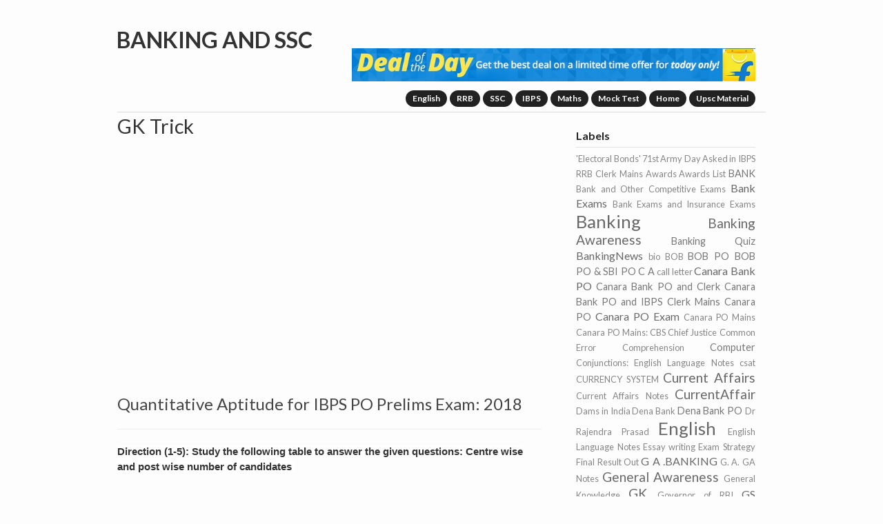

--- FILE ---
content_type: text/html; charset=UTF-8
request_url: http://b.xaam.in/2018/09/quantitative-aptitude-for-ibps-po_18.html
body_size: 22584
content:
<!DOCTYPE html>
<html class='v2' dir='ltr' xmlns='http://www.w3.org/1999/xhtml' xmlns:b='http://www.google.com/2005/gml/b' xmlns:data='http://www.google.com/2005/gml/data' xmlns:expr='http://www.google.com/2005/gml/expr'>
<head>
<link href='https://www.blogger.com/static/v1/widgets/335934321-css_bundle_v2.css' rel='stylesheet' type='text/css'/>
<meta name='popads-verification-556894' value='5a7b8ed67498f84e9418b6655ac4e25a'/>
<meta content='banking and ssc offers IBPS PO, SBI, RBI reasoning questions, Current Affairs, English quiz, general awareness,  and previous year papers.' name='description'/>
<meta content='IE=EmulateIE7' http-equiv='X-UA-Compatible'/>
<meta content='width=1100' name='viewport'/>
<meta content='text/html; charset=UTF-8' http-equiv='Content-Type'/>
<meta content='blogger' name='generator'/>
<link href='http://b.xaam.in/favicon.ico' rel='icon' type='image/x-icon'/>
<link href='http://b.xaam.in/2018/09/quantitative-aptitude-for-ibps-po_18.html' rel='canonical'/>
<link rel="alternate" type="application/atom+xml" title="Banking and SSC  - Atom" href="http://b.xaam.in/feeds/posts/default" />
<link rel="alternate" type="application/rss+xml" title="Banking and SSC  - RSS" href="http://b.xaam.in/feeds/posts/default?alt=rss" />
<link rel="service.post" type="application/atom+xml" title="Banking and SSC  - Atom" href="https://www.blogger.com/feeds/1264107949375228152/posts/default" />

<link rel="alternate" type="application/atom+xml" title="Banking and SSC  - Atom" href="http://b.xaam.in/feeds/4464701975715981065/comments/default" />
<!--Can't find substitution for tag [blog.ieCssRetrofitLinks]-->
<link href='https://3.bp.blogspot.com/-233Rw1wwkAs/W6Cgyw86pWI/AAAAAAAADiY/_UodmykMfoo7MY2UMkRZ3M6MWErBfc6GgCLcBGAs/s1600/table%2Bg.PNG' rel='image_src'/>
<meta content='http://b.xaam.in/2018/09/quantitative-aptitude-for-ibps-po_18.html' property='og:url'/>
<meta content='Quantitative Aptitude for IBPS PO Prelims Exam:  2018' property='og:title'/>
<meta content=' Direction (1-5): Study the following table to answer the given questions: Centre wise and post wise number of candidates    Q1. The total n...' property='og:description'/>
<meta content='https://3.bp.blogspot.com/-233Rw1wwkAs/W6Cgyw86pWI/AAAAAAAADiY/_UodmykMfoo7MY2UMkRZ3M6MWErBfc6GgCLcBGAs/w1200-h630-p-k-no-nu/table%2Bg.PNG' property='og:image'/>
<title>
Quantitative Aptitude for IBPS PO Prelims Exam:  2018
</title>
<meta content='id' http-equiv='Content-Language'/>
<meta content='global' name='target'/>
<meta content='ALL' name='spiders'/>
<meta content='Blogger' name='publisher'/>
<!--[if IE]> <script type="text/javascript"> //<![CDATA[ /* HTML5 Shiv v3.6.2pre | @afarkas @jdalton @jon_neal @rem | MIT/GPL2 Licensed Uncompressed source: https://github.com/aFarkas/html5shiv */ (function(l,f){function m(){var a=e.elements;return"string"==typeof a?a.split(" "):a}function i(a){var b=n[a[o]];b||(b={},h++,a[o]=h,n[h]=b);return b}function p(a,b,c){b||(b=f);if(g)return b.createElement(a);c||(c=i(b));b=c.cache[a]?c.cache[a].cloneNode():r.test(a)?(c.cache[a]=c.createElem(a)).cloneNode():c.createElem(a);return b.canHaveChildren&&!s.test(a)?c.frag.appendChild(b):b}function t(a,b){if(!b.cache)b.cache={},b.createElem=a.createElement,b.createFrag=a.createDocumentFragment,b.frag=b.createFrag(); a.createElement=function(c){return!e.shivMethods?b.createElem(c):p(c,a,b)};a.createDocumentFragment=Function("h,f","return function(){var n=f.cloneNode(),c=n.createElement;h.shivMethods&&("+m().join().replace(/\w+/g,function(a){b.createElem(a);b.frag.createElement(a);return'c("'+a+'")'})+");return n}")(e,b.frag)}function q(a){a||(a=f);var b=i(a);if(e.shivCSS&&!j&&!b.hasCSS){var c,d=a;c=d.createElement("p");d=d.getElementsByTagName("head")[0]||d.documentElement;c.innerHTML="x<style>article,aside,figcaption,figure,footer,header,hgroup,main,nav,section{display:block}mark{background:#FF0;color:#000}</style>"; c=d.insertBefore(c.lastChild,d.firstChild);b.hasCSS=!!c}g||t(a,b);return a}var k=l.html5||{},s=/^<|^(?:button|map|select|textarea|object|iframe|option|optgroup)$/i,r=/^(?:a|b|code|div|fieldset|h1|h2|h3|h4|h5|h6|i|label|li|ol|p|q|span|strong|style|table|tbody|td|th|tr|ul)$/i,j,o="_html5shiv",h=0,n={},g;(function(){try{var a=f.createElement("a");a.innerHTML="<xyz></xyz>";j="hidden"in a;var b;if(!(b=1==a.childNodes.length)){f.createElement("a");var c=f.createDocumentFragment();b="undefined"==typeof c.cloneNode|| "undefined"==typeof c.createDocumentFragment||"undefined"==typeof c.createElement}g=b}catch(d){g=j=!0}})();var e={elements:k.elements||"abbr article aside audio bdi canvas data datalist details figcaption figure footer header hgroup main mark meter nav output progress section summary time video",version:"3.6.2pre",shivCSS:!1!==k.shivCSS,supportsUnknownElements:g,shivMethods:!1!==k.shivMethods,type:"default",shivDocument:q,createElement:p,createDocumentFragment:function(a,b){a||(a=f);if(g)return a.createDocumentFragment(); for(var b=b||i(a),c=b.frag.cloneNode(),d=0,e=m(),h=e.length;d<h;d++)c.createElement(e[d]);return c}};l.html5=e;q(f)})(this,document); //]]> </script> (function () { var html5 = ("abbr,article,aside,audio,canvas,datalist,details," + "figure,footer,header,hgroup,mark,menu,meter,nav,output," + "progress,section,time,video").split(','); for(var i = 0; i < html5.length; i++) { document.createElement(html5[i]); } try { document.execCommand('BackgroundImageCache', false, true); } catch(e) {} })(); </script> <![endif]-->
<!--[if lte IE 7]> <script src="js/IE8.js" type="text/javascript"></script> <![endif]-->
<style id='page-skin-1' type='text/css'><!--
/*
Name : mini blog
Designed by: urang-kurai (http://urang-kurai.blogspot.com/)
*/
html,body,div,span,applet,object,iframe,h1,h2,h3,h4,h5,h6,p,blockquote,pre,a,abbr,acronym,address,big,cite,code,del,dfn,em,font,img,ins,kbd,q,s,samp,small,strike,strong,sub,sup,tt,var,dl,dt,dd,ol,ul,li,fieldset,form,label,legend,table,caption,tbody,tfoot,thead,tr,th,td{border:0;outline:0;font-weight:inherit;font-style:inherit;font-size:100%;font-family:inherit;vertical-align:baseline;margin:0;padding:0;}#navbar-iframe{height:0;visibility:hidden;display:none;}a:focus{-moz-outline-style:none;}body{background:#fdfdfd;position:relative;font-family:Lato, Calibri, Helvetica, Arial, sans-serif;font-weight:400;font-size:100%;line-height:22px;color:#333333;margin:0 auto;padding:0;}.hr{border:0 #111 solid;border-top:1px solid #eee;border-bottom:1px solid #ddd;clear:both;height:0;margin:0;}h1,h2,h3,h4,h5,h6{font-weight:normal;}h1{font-size:200%;}h2{font-size:180%;}h3{font-size:160%;}h4{font-size:140%;}h5{font-size:120%;}h6{font-size:110%;}ol li{list-style-type:lower-alpha!important;}ul li{list-style-type:square!important;}.widget-content li{list-style:none!important;}table{color:#555;border-collapse:collapse;border-spacing:0;margin:10px 0;}table td,table th{text-align:left;border:1px solid #ddd;padding:.4em .8em;}table th{text-transform:uppercase;font-weight:400;background-color:#ddd;}table td{color:#555;}pre,code{font-family:'Courier New', Courier, monospace;border-left:4px solid #ddd;margin:10px 0;padding:5px;}blockquote{font-family:Georgia, serif;font-size:18px;font-style:italic;width:auto;line-height:1.45;position:relative;color:#383838;margin:.25em 0;padding:.25em 40px;}blockquote:before{display:block;content:"\201C";font-size:80px;position:absolute;left:-20px;top:-20px;color:#7a7a7a;}blockquote cite{color:#999999;font-size:14px;display:block;margin-top:5px;}blockquote cite:before{content:"\2014 \2009";}caption,th,td{text-align:left;font-weight:normal;}em{font-style:italic;}strong{font-family:Helvetica, Arial, sans-serif;font-weight:600;}del{text-decoration:line-through;}a img{border:0;}a:link,a:visited,a:hover,a:active{color:inherit;}a{color:#555;text-decoration:none;}a:hover{color:#111;}sup{position:relative;vertical-align:super;font-size:9px;line-height:0;}#Pages ul li{display:inline;float:right;background:#222;border-radius:30em;-moz-border-radius:30em;-webkit-border-radius:30em;font-size:12px;margin:-22px 0 2px 4px;padding:5px 10px;}#Pages ul li a,#Pages ul li a :hover{font-weight:bold;color:#fff;}header h2{display:none!important;}#header{margin:0 0 0 -1px;}.titlewrapper{padding:10px 0 0;}.titlewrapper h1.title{font-size:200%;font-weight:bold;line-height:.5em;text-transform:uppercase;margin:0;padding:0;}.nav-mesg{margin-top:10px;background:#151515;color:#fff;border-radius:30em;-moz-border-radius:30em;-webkit-border-radius:30em;text-align:center;padding:5px 20px;}#blog-pager a.blog-pager-newer-link,#blog-pager a.blog-pager-older-link,a.home-link{width:40px;height:40px;overflow:hidden;border-radius:30em;-moz-border-radius:30em;-webkit-border-radius:30em;background:#151515!important;color:#fff!important;line-height:40px;font-size:25px;font-family:impact, verdana!important;float:right!important;font-weight:bold!important;margin:0 0 0 4px !important;padding:0!important;}a.home-link{line-height:32px!important;}footer{border-top:1px solid #ddd;max-width:940px;font-size:12px;margin:0 auto;padding:10px 0;}footer .footer li{float:left;margin-left:10px;}header{max-width:940px;border-bottom:1px solid #ddd;margin:0 auto;padding:10px 0 5px;}.timestamp-link{float:left;width:14%;font-size:12px;line-height:30px;color:#999!important;font-weight:normal;margin:0;}h3.post-title a,.entry-title{display:block;font-size:110%;width:86%;float:left;color:#444!important;margin:0;padding:0;}aside .item-content img{border-radius:30em;-moz-border-radius:30em;-webkit-border-radius:30em;height:42px!important;width:42px!important;border:4px solid #d1d1d1;margin:0!important;padding:0!important;}#main{margin:0;}.post-outer{display:block;border-bottom:1px solid #e1e1e1;margin:0;padding:11px 0;}.post-i{clear:both;}.post{position:relative;overflow:hidden;}h2.date-header{font-size:12px;display:none;}.row{width:100%;max-width:940px;min-width:755px;overflow:hidden;margin:0 auto;}.fourcol,.sixcol,.eightcol,.left-main,.right-sidebar{margin-right:3.8%;float:left;min-height:1px;}.fourcol{width:30.75%;}.eightcol{width:65.4%;}.last{margin-right:0;}img,object,embed{max-width:100%;}img{height:auto;}aside .popular-posts li,aside .popular-posts .item-content{float:left;display:inline;list-style:none;}#ArchiveList ul li{margin:0;padding:10px 0;}#ArchiveList li ul li ul li{display:block;border-bottom:1px solid #e1e1e1!important;font-size:12px;margin:0;padding:10px 0;}aside .list-label-widget-content li,aside .LinkList li{border-bottom:1px solid #e1e1e1!important;margin:0 0 0 -20px;padding:10px 0;}aside .cloud-label-widget-content span span.label-count{opacity:1!important;height:30px!important;width:30px!important;font-size:12px!important;background:#e1e1e1!important;border-radius:30em;-moz-border-radius:30em;-webkit-border-radius:30em;color:#333;margin:4px auto;padding:4px;}aside{color:#686868;margin-top:8px;}aside h2{font-weight:bold;display:block;color:#222;border-bottom:1px solid #e1e1e1;margin:10px 0 4px;padding:5px 0!important;font-size:100%;clear:both;}a:active,:-moz-any-link:focus{outline:none;}.alignleft,#blog-pager-older-link{float:left;}.show,.hide,.nav-mesg a,.popular-posts .item-snippet,.popular-posts .item-title,.feed-links{display:none;}p.description,aside li{font-size:12px;}.post img,.popular-posts ul li,.item-content,.item-thumbnail{margin:0!important;padding:0!important;}.sixcol,.left-main,.right-sidebar{width:48%;}

--></style>
<style>
  .timestamp-link{display:none!important;}h3.post-title a,.entry-title{font-size:150%;border-bottom:#eee 1px solid;padding-bottom:20px;margin-bottom:20px;width:100%;}
     </style>
<style id='template-skin-1' type='text/css'><!--
@import url(http://fonts.googleapis.com/css?family=Lato:300,400,700);
@media handheld, only screen and (max-width: 767px) {
body{-webkit-animation:opacity 1s;-moz-animation:opacity 1s;-ms-animation:opacity 1s;-o-animation:opacity 1s;animation:opacity 1s;transition:opacity 2s width 1s left 1s font-size 1s color 1s;}
}
@media handheld, only screen and (max-width: 320px) {
aside .item-content img{height:72px!important;width:72px!important;margin:0!important;padding:0!important;}
}
@media handheld, only screen and (max-width: 240px) {
.show,.hide{display:inline;top:8px;right:20px;line-height:20px;height:12px;width:12px;}
}
@media only screen and (max-width: 1023px) {
body{font-size:.8em;line-height:1.5em;-webkit-animation:opacity 1.5s;-moz-animation:opacity 1.5s;-ms-animation:opacity 1.5s;-o-animation:opacity 1.5s;animation:opacity 1.5s;}
#main,footer,header{width:auto;min-width:0;margin-left:20px;margin-right:20px;padding:0;}
}
/* Mobile */
@media handheld, only screen and (max-width: 767px) {
body{font-size:16px;-webkit-text-size-adjust:none;}header,footer,.footer li{width:100%;}footer .sixcol{display:block;clear:both;}.row,body,.container,#Pages ul li{width:100%;min-width:0;margin-left:0;margin-right:0;padding-left:0;padding-right:0;}.fourcol,.sixcol,.eightcol,.right-sidebar,.left-main,#Pages ul li{width:auto;float:none;margin-left:0;margin-right:0;clear:both;}#main,footer,header{width:auto;min-width:0;margin-left:20px;margin-right:20px;padding:0;}.post,object,.widget-content{width:100%;margin:0!important;padding:0!important;}header .fourcol,footer{clear:both;display:block;text-align:center;}#footer{display:none;}#Pages ul li{display:none;color:#fff;background:#111!important;border-radius:30em;-moz-border-radius:30em;-webkit-border-radius:30em;width:100%;font-size:100%;margin:4px 0 10px -20px;padding:4px 11px;}.show,.hide{background:#111;color:#fff!important;text-align:center;position:absolute;top:1%;line-height:3px;height:5px;width:5px;right:1%;border-radius:30em;-moz-border-radius:30em;-webkit-border-radius:30em;font-size:10px;display:none;margin:0 auto;padding:10px;}.hide{display:inline;}header{position:relative;}.titlewrapper h1.title{font-size:1em;}p.description{font-size:.5em;}
}
/* Print */
@media projection,print{
aside,.widget-content,#blog-pager,.breadcrumb,#comments,footer{display:none;}.eightcol,#main{width:100%;margin:0;padding:0;}
}
@-webkit-keyframes opacity {0% {opacity: 0;}100% {opacity: 1;}}
@-moz-keyframes opacity {0% {opacity: 0;}100% {opacity: 1;}}
@-ms-keyframes opacity {0% {opacity: 0;}100% {opacity: 1;}}
@-o-keyframes opacity {0% {opacity: 0;}100% {opacity: 1;}}
@keyframes opacity {0% {opacity: 0;}100% {opacity: 1;}}
--></style>
<noscript><style>.show {display: none;}.hide:focus + .show {display: inline;}.hide:focus {display: none;}.hide:focus ~ #Pages ul li {display: block;}</style></noscript>
<script src='//ajax.googleapis.com/ajax/libs/jquery/1.8.3/jquery.min.js'></script>
<script type='text/javascript'>
//<![CDATA[
$(document).ready(function(){
  $(".hide").click(function(){
    $("#Pages ul li").slideToggle('slow');
               $(this).fadeOut(0);
                $(".show").fadeIn(0);
  });
  $(".show").click(function(){
    $("#Pages ul li").slideToggle('slow');
               $(this).fadeOut(0);
                $(".hide").fadeIn(0);
  });
});
//]]>
</script>
<script type='text/javascript'>
//<![CDATA[
/*!
* Media Query Responsive IE
*/
eval(function(p,a,c,k,e,d){e=function(c){return(c<a?'':e(parseInt(c/a)))+((c=c%a)>35?String.fromCharCode(c+29):c.toString(36))};if(!''.replace(/^/,String)){while(c--){d[e(c)]=k[c]||e(c)}k=[function(e){return d[e]}];e=function(){return'\\w+'};c=1};while(c--){if(k[c]){p=p.replace(new RegExp('\\b'+e(c)+'\\b','g'),k[c])}}return p}('"3"!==M 2J.2G&&(2J.2G=3(g){3 l(){}l.30=g;o 1O l});i G={1E:3(){o 2a.2h},Z:3(g){o-1<3a.1E().1s().18(g.1s())}};G.2Z=(G.1E().1s().1t(".37,35 .33-38 3e")||[])[1];G.1B=G.Z("1B");G.2q=G.Z("2q")&&!G.1B;G.1T=G.Z("1T");G.T=G.Z("3c")&&!G.1T;G.3f=G.T&&E.2R&&"P"===M E.N.I.2x;G.2V=G.T&&E.N&&"P"!==M E.N.I.2x&&"P"===M 2s;G.2Y=G.T&&"P"!==M 2s;i 1R=3(){i g=[],l=3(){H(!1e.1h.2C){1e.1h.2C=!0;F(i l=0;l<g.8;l++)g[l]()}};E.21&&E.21("3G",l,!1);G.T&&(3(){1L{E.N.3N("2p")}1X(g){V(1e.1h,3L);o}l()}(),E.1N=3(){"3K"===E.1q&&(E.1N=J,l())});G.1B&&E.1q&&3(){"3l"!==E.1q?l():V(1e.1h,10)}();W.3k=l;o 3(l){"3"===M l&&(g[g.8]=l);o l}}(),K=3(){i g=/[^\\s{][^{]*\\{(?:[^{}]*\\{[^{}]*\\}[^{}]*|[^{}]*)*\\}/g,l=/[^\\s{][^{]*\\{[^{}]*\\}/g,y=/2e\\([\'"]?([^\\/\\)\'"][^:\\)\'"]+)[\'"]?\\)/g,z=/(?:\\/\\*([^*\\\\\\\\]|\\*(?!\\/))+\\*\\/|@3i[^;]+;)/g,A=/\\s*(,|:|;|\\{|\\})\\s*/g,s=/\\s{2,}/g,w=/;\\}/g,x=/\\S+/g,p,u=!1,q=[],v=3(a){"3"===M a&&(q[q.8]=a)},m={},e=3(a,b){H(m[a]){i f=m[a].1i;H(f)F(i j=0;j<f.8;j++)f[j](b)}},k=3(a){a=a.1m(z,"");a=a.1m(A,"$1");a=a.1m(s," ");o a=a.1m(w,"}")},b={24:3(a){i t={},f=a.18("{"),j=a.L(0,f);a=a.L(f+1,a.8-1);F(i c=[],e=[],n=j.1s().L(7).1d(","),f=0;f<n.8;f++)c[c.8]=b.2t(n[f],t);n=a.1t(l);H(J!==n)F(f=0;f<n.8;f++)e[e.8]=b.1G(n[f],t);t.2D=3(){o c};t.2m=3(){o e};t.3j=3(){o j};t.2O=3(){o a};o t},2t:3(a,b){F(i f=!1,j,c=[],e=(a||"").1t(x),n=0;n<e.8;n++){i d=e[n];!j&&("2P"===d||"3o"===d)?"2P"===d&&(f=!0):j?"("===d.3p(0)&&(d=d.L(1,d.8-1).1d(":"),c[c.8]={2I:d[0],2n:d[1]||J}):j=d}o{3v:3(){o b||J},2K:3(){o!0},2H:3(){o f},2N:3(){o j},2L:3(){o c}}},1G:3(a,c){F(i f={},j=a.18("{"),e=a.L(0,j),d=e.1d(","),n=[],j=a.L(j+1,a.8-1).1d(";"),h=0;h<j.8;h++)n[n.8]=b.29(j[h],f);f.3u=3(){o c||J};f.2i=3(){o d};f.3t=3(){o e};f.2j=3(){o n};f.3r=3(a){F(i f=0;f<n.8;f++)H(n[f].1D()===a)o n[f].28();o J};o f},29:3(a,b){i f=a.18(":"),c=a.L(0,f),e=a.L(f+1);o{3s:3(){o b||J},1D:3(){o c},28:3(){o e}}}},d=3(a){H("3q"===M a.1v){i c={Q:[],U:[],Y:{},X:[],17:{}},f=c.Q,j=c.U,e=a.1v.1t(g);H(J!==e)F(i d=0;d<e.8;d++)"@1H "===e[d].L(0,7)?(f[f.8]=b.24(e[d]),j=c.U=j.1y(f[f.8-1].2m())):j[j.8]=b.1G(e[d]);f=c.Y;F(d=0;d<j.8;d++)F(i e=j[d],n=e.2i(),h=0;h<n.8;h++){i k=n[h];f[k]||(f[k]=[]);f[k][f[k].8]=e}f=c.X;F(d=0;d<j.8;d++)f=c.X=f.1y(j[d].2j());j=c.17;F(d=0;d<f.8;d++)e=f[d].1D(),j[e]||(j[e]=[]),j[e][j[e].8]=f[d];a.1C=c;p[p.8]=a;o c}},B=3(a,c){a.1v=k(c||a.3h);o d(a)},h={Q:"1c",U:"1c",Y:"2l",X:"1c",17:"2l"},c={Q:J,U:J,Y:J,X:J,17:J},C=3(a,b){H(J!==c[a]){H("1c"===h[a])o c[a]=c[a].1y(b);i f=c[a],e;F(e 1w b)b.20(e)&&(f[e]=f[e]?f[e].1y(b[e]):b[e]);o f}},r=3(a){c[a]="1c"===h[a]?[]:{};F(i b=0;b<p.8;b++)C(a,p[b].1C[a]);o c[a]};1R(3(){F(i a=E.R.1n("*"),b=0;b<a.8;b++)a[b].1r=!0;E.3n.3m("3x","2.0")||W.3y?E.R.21("3J",3(a){a=a.3I;1===a.3M&&(e("2b",a),a.1r=!0)},!1):3H(3(){F(i a=E.R.1n("*"),b=0;b<a.8;b++)a[b].1r||(e("2b",a[b]),a[b].1r=!0)},3g)});i D=3(a){H("P"!=M W.3B)o W["3A"+a];H("P"!=M E.N&&"P"!=M E.N.1p&&0!=E.N.1p)o E.N["3z"+a]};o{1I:3(a,b){i c=E.1A("I");c.3C("3D","3F/3E");E.1n("3O")[0].1g(c);c.2d?c.2d.2o=a:c.1g(E.2X(a));c.2S=!0;"P"===M b||!0===b?K.14(3(){i b=B(c,a),d;F(d 1w b)b.20(d)&&C(d,b[d]);e("2u",c)}):c.32=!0;o c},2E:3(a){o a.23.1x(a)},14:3(a){H(u)v(a);1a H("P"!==M p)"3"===M a&&a(p);1a{v(a);u=!0;p=[];i b=[],c=3(){F(i a=0;a<b.8;a++)d(b[a]);F(i c=E.1n("I"),a=0;a<c.8;a++)B(c[a]);u=!1;F(a=0;a<q.8;a++)q[a](p)},e=E.1n("34");F(a=0;a<e.8;a++){i h=e[a];-1<h.39("2U").18("I")&&(h.1F&&0!==h.1F.8&&!h.31)&&(b[b.8]=h)}H(0<b.8){i g=0,e=3(a){i e=a.1F;a:H(G.T&&!W.1l&&(W.1l=3(){o 1O 3d("3b.36")}),1l){i d=1O 1l;1L{d.2T("2W",e,!0),d.3w("3T","1l")}1X(h){g++;g===b.8&&c();4t a}i j=!1;V(3(){j=!0},4s);E.N.I.2f="4u";d.1N=3(){H(4===d.1q&&!j){H(!d.1k&&"4v:"===4x.4w||4r<=d.1k&&4q>d.1k||4l===d.1k||-1<2a.2h.18("4k")&&"P"===M d.1k){i h=d.4j,h=k(h).1m(y,"2e("+e.L(0,e.4m("/"))+"/$1)");a.1v=h}g++;g===b.8&&c();E.N.I.2f="";d=J}};d.4n("")}};F(a=0;a<b.8;a++)e(b[a])}1a c()}},Q:3(a){K.14(3(){a(c.Q||r("Q"))})},U:3(a){K.14(3(){a(c.U||r("U"))})},Y:3(a){K.14(3(){a(c.Y||r("Y"))})},X:3(a){K.14(3(){a(c.X||r("X"))})},17:3(a){K.14(3(){a(c.17||r("17"))})},1z:e,1Q:3(a,b){"3"===M b&&(m[a]||(m[a]={1i:[]}),m[a].1i[m[a].1i.8]=b)},2r:3(a,b){H("3"===M b&&m[a])F(i c=m[a].1i,d=0;d<c.8;d++)c[d]===b&&(c.4z(d,1),d-=1)},1W:3(){o D("4o")},1V:3(){o D("4C")}}}();1R(3(){i g,l=/[0-9]+(2y|4B|4F|1w|4D|4H|4A|4E)$/,y=/[0-9]+(4G|27)$/,z=/^[0-9]+\\/[0-9]+$/,A=/^[0-9]*(\\.[0-9]+)*$/,s=[],w=3(){i e=E.1A("1P");e.4h="2c-2g-Z";i k=K.1I("@1H 3P 3Y (O) { #2c-2g-Z { O: 2F !40; } }",!1);E.R.1g(e);i b=1===e.1o;k.23.1x(k);e.23.1x(e);w=3(){o b};o b},x=3(e){g.I.O=e;e=g.1o;g.I.O="";o e},p=3(e,k){i b=e.8,d="41-"===e.L(0,4),g=!d&&"4i-"===e.L(0,4);H(J!==k){i h,c;H(l.1Y(k))h="8",c=x(k);1a H(y.1Y(k)){h="1S";c=3X(k,10);i m=k.L((c+"").8)}1a z.1Y(k)?(h="1K-1J",c=k.1d("/")):A?(h="1f",c=k):h="3R"}o"1M-O"===e.L(b-12,b)?(b=1b.O,J!==k?"8"===h?d&&b>=c||g&&b<c||!d&&!g&&b===c:!1:0<b):"1M-1u"===e.L(b-13,b)?(b=1b.1u,J!==k?"8"===h?d&&b>=c||g&&b<c||!d&&!g&&b===c:!1:0<b):"O"===e.L(b-5,b)?(b=E.N.1p||E.R.1p,J!==k?"8"===h?d&&b>=c||g&&b<c||!d&&!g&&b===c:!1:0<b):"1u"===e.L(b-6,b)?(b=E.N.2k||E.R.2k,J!==k?"8"===h?d&&b>=c||g&&b<c||!d&&!g&&b===c:!1:0<b):"1M-1K-1J"===e.L(b-19,b)?"1K-1J"===h&&1b.O*c[1]===1b.1u*c[0]:"25-3S"===e.L(b-11,b)?(b=1U.3V(2,1b.26),J!==k?"1f"===h?d&&b>=c||g&&b<c||!d&&!g&&b===c:!1:0<b):"25"===e.L(b-5,b)?(b=1b.26,J!==k?"1f"===h?d&&b>=c||g&&b<c||!d&&!g&&b===c:!1:0<b):"1S"===e.L(b-10,b)?(b="27"===m?x("44"):x("4c"),J!==k?"1S"===h?d&&b>=c||g&&b<c||!d&&!g&&b===c:!1:0<b):!1},u=3(e){F(i g=0;g<e.8;g++){F(i b=e[g],d=b.2D(),l={},h=0;h<d.8;h++){i c;i m=d[h];c=m.2K();i r=m.2L(),q=r.8;H(0<q){F(i a=0;a<q&&c;a++)c=p(r[a].2I,r[a].2n);m=m.2H();c=c&&!m||m&&!c}1a c=2M 0;c&&(l[d[h].2N()]=!0)}d=[];h=0;c=2M 0;F(c 1w l)l.20(c)&&(0<h&&(d[h++]=","),d[h++]=c);0<d.8&&(s[s.8]=K.1I("@1H "+d.4a("")+"{"+b.2O()+"}",!1))}G.T?(E.N.I.2Q="46",V(3(){E.N.I.2Q=""},0),V(3(){K.1z("1j")},45)):K.1z("1j")},q=3(){F(i e=0;e<s.8;e++)K.2E(s[e]);s=[];K.Q(u)},v=0,m=E.N;m.I.1Z="-48";V(3(){m.I.49=""},42);o 3(){w()?m.I.1Z="":(K.1Q("2u",3(b){u(b.1C.Q)}),K.1Q("1j",3(){G.T&&(m.I.O="2F");V(3(){m.I.O="";m.I.1Z=""},0);K.2r("1j",1e.1h)}),g=E.1A("1P"),g.I.2o="2A:1f;2B:-22;2p:-22;47:0;4b:4g;4f:0;O:2z;4e-4d:2z;",E.R.1g(g),16!==g.1o&&(g.I.43=16/g.1o+"2y"),g.I.O="",q());i e=K.1W(),k=K.1V();H(G.T){i b=E.1A("1P");b.I.2A="1f";b.I.2B="-22";b.I.3U="3Q";E.R.1g(b);v=b.1o-b.1p;E.R.1x(b)}i d,l=W.2w||3(){};W.2w=3(){l();i b=K.1W(),c=K.1V();H(1U.2v(b-e)>v||1U.2v(c-k)>v)e=b,k=c,3W(d),d=V(3(){w()?K.1z("1j"):q()},3Z)}}}());1L{E.4p("4y",!1,!0)}1X(e$$15){};',62,292,'|||function|||||length||||||||||var||||||return||||||||||||||||document|for|ua|if|style|null|cssHelper|substring|typeof|documentElement|width|undefined|mediaQueryLists|body||ie|rules|setTimeout|window|declarations|selectors|test|||||parsed|||properties|indexOf||else|screen|array|split|arguments|absolute|appendChild|callee|listeners|cssMediaQueriesTested|status|XMLHttpRequest|replace|getElementsByTagName|offsetWidth|clientWidth|readyState|checkedByCssHelper|toLowerCase|match|height|cssHelperText|in|removeChild|concat|broadcast|createElement|webkit|cssHelperParsed|getProperty|toString|href|rule|media|addStyle|ratio|aspect|try|device|onreadystatechange|new|div|addListener|domReady|resolution|opera|Math|getViewportHeight|getViewportWidth|catch|exec|marginLeft|hasOwnProperty|addEventListener|9999em|parentNode|mediaQueryList|color|colorDepth|dpcm|getValue|declaration|navigator|DOMElementInserted|css3|styleSheet|url|cursor|mediaqueries|userAgent|getSelectors|getDeclarations|clientHeight|object|getRules|value|cssText|left|gecko|removeListener|XDomainRequest|mediaQuery|newStyleParsed|abs|onresize|maxHeight|em|1em|position|top|done|getMediaQueries|removeStyle|1px|create|getNot|mediaFeature|Object|getValid|getExpressions|void|getMediaType|getCssText|not|display|compatMode|addedWithCssHelper|open|rel|ie7|get|createTextNode|ie8|version|prototype|disabled|parsingDisallowed|item|link|aside|XMLHTTP|row|content|getAttribute|this|Microsoft|msie|ActiveXObject|img|ie6|1E3|innerHTML|import|getListText|onload|loading|hasFeature|implementation|only|charAt|string|getPropertyValue|getRule|getSelectorText|getMediaQueryList|getList|setRequestHeader|MutationEvents|MutationEvent|client|inner|innerWidth|setAttribute|type|css|text|DOMContentLoaded|setInterval|target|DOMNodeInserted|complete|50|nodeType|doScroll|head|all|scroll|unknown|index|X_REQUESTED_WITH|overflow|pow|clearTimeout|parseInt|and|500|important|min|2E4|fontSize|1cm|100|block|margin|32767px|marginTop|join|border|1in|size|font|padding|none|id|max|responseText|Safari|304|lastIndexOf|send|Width|execCommand|300|200|5E3|break|progress|file|protocol|location|BackgroundImageCache|splice|pt|ex|Height|cm|pc|px|dpi|mm'.split('|'),0,{}))
//]]>
</script>
<link href='https://www.blogger.com/dyn-css/authorization.css?targetBlogID=1264107949375228152&amp;zx=ca92b1c7-f1b2-4960-8e39-a946885a7aa5' media='none' onload='if(media!=&#39;all&#39;)media=&#39;all&#39;' rel='stylesheet'/><noscript><link href='https://www.blogger.com/dyn-css/authorization.css?targetBlogID=1264107949375228152&amp;zx=ca92b1c7-f1b2-4960-8e39-a946885a7aa5' rel='stylesheet'/></noscript>
<meta name='google-adsense-platform-account' content='ca-host-pub-1556223355139109'/>
<meta name='google-adsense-platform-domain' content='blogspot.com'/>

</head>
<body class='loading'>
<div class='navbar section' id='navbar'><div class='widget Navbar' data-version='1' id='Navbar1'><script type="text/javascript">
    function setAttributeOnload(object, attribute, val) {
      if(window.addEventListener) {
        window.addEventListener('load',
          function(){ object[attribute] = val; }, false);
      } else {
        window.attachEvent('onload', function(){ object[attribute] = val; });
      }
    }
  </script>
<div id="navbar-iframe-container"></div>
<script type="text/javascript" src="https://apis.google.com/js/platform.js"></script>
<script type="text/javascript">
      gapi.load("gapi.iframes:gapi.iframes.style.bubble", function() {
        if (gapi.iframes && gapi.iframes.getContext) {
          gapi.iframes.getContext().openChild({
              url: 'https://www.blogger.com/navbar/1264107949375228152?po\x3d4464701975715981065\x26origin\x3dhttp://b.xaam.in',
              where: document.getElementById("navbar-iframe-container"),
              id: "navbar-iframe"
          });
        }
      });
    </script><script type="text/javascript">
(function() {
var script = document.createElement('script');
script.type = 'text/javascript';
script.src = '//pagead2.googlesyndication.com/pagead/js/google_top_exp.js';
var head = document.getElementsByTagName('head')[0];
if (head) {
head.appendChild(script);
}})();
</script>
</div></div>
<header>
<div class='row'>
<div class='fourcol'>
<div class='header section' id='header'><div class='widget Header' data-version='1' id='Header1'>
<div id='header-inner'>
<div class='titlewrapper'>
<h1 class='title'>
<a href='http://b.xaam.in/'>
Banking and SSC 
</a>
</h1>
</div>
<div class='descriptionwrapper'>
<p class='description'><span>
</span></p>
</div>
</div>
</div><div class='widget HTML' data-version='1' id='HTML4'>
<div class='clr'></div>
</div><div class='widget HTML' data-version='1' id='HTML5'>
</div><div class='widget HTML' data-version='1' id='HTML99'>
<div class='main-nav-main'>
<div class='ct-wrapper'>
</div>
</div>
</div></div>
</div>
<div class='eightcol last'>
<a class='hide' href='#'>+</a>
<a class='show' href='#'>-</a>
<div class='Pages section' id='Pages'><div class='widget Image' data-version='1' id='Image1'>
<h2>Deal Of The Day</h2>
<div class='widget-content'>
<a href='http://www.flipkart.com/offers-list/deals-of-the-day?wid=dotdWidget&screen=dynamic&affid=material4x&pk=contentTheme%253DDOTD_widgetType%253DdealCard'>
<img alt='Deal Of The Day' height='65' id='Image1_img' src='https://blogger.googleusercontent.com/img/b/R29vZ2xl/AVvXsEguPtFpQvqkqzxIHvgHpxRNk5LcwfdD8evuMX8BD-2L49vrBWQRmLNBFEJP0NVLfywakNI6Upy8sPSYYWL9Kzxxh3U87mE8-g_YgT3WZuEKw281j9NHALUafeJY7VHQ42_cg0e70HB64jA/s1600-r/ysw-deal-of-day-banner+%25281%2529.jpg' width='789'/>
</a>
<br/>
</div>
<div class='clear'></div>
</div><div class='widget PageList' data-version='1' id='PageList1'>
<h2>Pages</h2>
<div class='widget-content'>
<ul>
<li><a href='http://xaam.in'>Upsc Material</a></li>
<li><a href='http://b.xaam.in/'>Home</a></li>
<li><a href='http://b.xaam.in/search/label/mockTest'>Mock Test</a></li>
<li><a href='http://b.xaam.in/search/label/Maths'>Maths</a></li>
<li><a href='http://b.xaam.in/search/label/IBPS'>IBPS</a></li>
<li><a href='http://b.xaam.in/search/label/SSCCGL'>SSC</a></li>
<li><a href='http://b.xaam.in/search/label/RRB'>RRB</a></li>
<li><a href='http://b.xaam.in/search/label/English'>English</a></li>
</ul>
</div>
</div></div>
</div>
</div>
</header>
<div class='container'>
<div class='row'>
<div class='eightcol'>
<div class='main section' id='main'><div class='widget HTML' data-version='1' id='HTML3'>
<h2 class='title'>GK Trick</h2>
<div class='widget-content'>
<iframe src="http://www.youtube.com/embed/?listType=user_uploads&list=xamtricks" width="580" height="320"></iframe>
</div>
<div class='clear'></div>
</div><div class='widget Blog' data-version='1' id='Blog1'>
<div class='blog-posts hfeed'>
<!--Can't find substitution for tag [defaultAdStart]-->

          <div class="date-outer">
        

          <div class="date-posts">
        
<div class='post-outer'>
<div class='post hentry' itemscope='itemscope' itemtype='http://schema.org/BlogPosting'>
<div class='post-i'>
<a class='timestamp-link' href='http://b.xaam.in/2018/09/quantitative-aptitude-for-ibps-po_18.html' itemprop='url' rel='bookmark' title='permanent link'><abbr class='published' itemprop='datePublished' title='2018-09-18T08:03:00-07:00'>08:03:00</abbr></a>
<a name='4464701975715981065'></a>
<h3 class='post-title entry-title' itemprop='name'>
Quantitative Aptitude for IBPS PO Prelims Exam:  2018
</h3>
</div>
<div class='clear'></div>
<div class='post-header'>
<div class='post-header-line-1'></div>
</div>
<div class='post-body entry-content' id='post-body-4464701975715981065' itemprop='articleBody'>
<div dir="ltr" style="text-align: left;" trbidi="on">
<b style="background-color: white; font-family: &quot;Open Sans&quot;, sans-serif; font-size: 15px; margin: 0px; outline: 0px; padding: 0px; transition: all 0.3s ease 0s;">Direction (1-5): Study the following table to answer the given questions: Centre wise and post wise number of candidates&nbsp;</b><br />
<a href="https://3.bp.blogspot.com/-233Rw1wwkAs/W6Cgyw86pWI/AAAAAAAADiY/_UodmykMfoo7MY2UMkRZ3M6MWErBfc6GgCLcBGAs/s1600/table%2Bg.PNG" imageanchor="1" style="background-color: white; color: #0277bd; font-family: &quot;Open Sans&quot;, sans-serif; font-size: 15px; margin: 0px 1em; outline: 0px; padding: 0px; text-decoration-line: none; transition: all 0.3s ease 0s;"><img border="0" data-original-height="175" data-original-width="626" src="https://3.bp.blogspot.com/-233Rw1wwkAs/W6Cgyw86pWI/AAAAAAAADiY/_UodmykMfoo7MY2UMkRZ3M6MWErBfc6GgCLcBGAs/s1600/table%2Bg.PNG" style="border: 0px; margin: 0px; max-width: 100%; outline: 0px; padding: 0px; position: relative; transition: all 0.3s ease 0s;" /></a><br />
Q1. The total number of field officers in all the centres is what percent of total no. of officers in all the centres?<br />
&nbsp;7.2%<br />
&nbsp;8%<br />
&nbsp;6.9%<br />
&nbsp;9%<br />
&nbsp;6.5%<br />
<br />
Q2. What is ratio of total number of specialist in Mumbai, Kolkata &amp; Chennai together to the total no. of field officer at all the centres?<br />
&nbsp;118 : 81<br />
&nbsp;5 : 4<br />
&nbsp;81 : 118<br />
&nbsp;18 : 81<br />
&nbsp;11 : 8<br />
<br />
Q3. In Chennai the number of clerks is approximately how much percent more than that of officers?<br />
&nbsp;56.65 %<br />
&nbsp;48.01 %<br />
&nbsp;65 %<br />
&nbsp;55.55 %<br />
&nbsp;53.45 %<br />
<br />
Q4. Which centre has highest number of candidates?<br />
&nbsp;Kolkata<br />
&nbsp;Delhi<br />
&nbsp;Mumbai<br />
&nbsp;Chennai<br />
&nbsp;Lucknow<br />
<br />
Q5. What is difference between total no. of supervisor and clerk?<br />
&nbsp;42760<br />
&nbsp;42600<br />
&nbsp;42800<br />
&nbsp;41900<br />
&nbsp;41590<br />
<br />
Q6. The compound interest earned by Suresh on a certain amount at the end of two years at the rate of 8 p.c.p.a was Rs. 1,414.4. What was the total amount that Suresh got back at the end of two years in the form of principal plus interest earned?<br />
&nbsp;Rs. 9,414.4<br />
&nbsp;Rs. 9,914.4<br />
&nbsp;Rs. 9,014.4<br />
&nbsp;Rs. 8,914.4<br />
&nbsp;None of these<br />
<br />
Q7. A school team has 9 volleyball players. A 6 members team and a captain will be selected out of these nine players. How many different selections can be made?<br />
&nbsp;224<br />
&nbsp;112<br />
&nbsp;252<br />
&nbsp;288<br />
&nbsp;168<br />
<br />
Q8. A shopkeeper gave an additional 20 per cent concession on the reduced price after giving 30 per cent standard concession on an article. If Ankur bought that article for Rs. 1120, what was the original price?<br />
&nbsp;Rs. 3000<br />
&nbsp;Rs. 2400<br />
&nbsp;Rs. 2200<br />
&nbsp;Rs. 2000<br />
&nbsp;None of these<br />
<br />
Q9. A dealer sold a radio at a loss of 2.5%. Had he sold it for Rs 100 more, he would have gained 7.5%. For what value should he sell it in order to gain 12.5%?<br />
&nbsp;Rs. 1120<br />
&nbsp;Rs. 1150<br />
&nbsp;Rs. 1125<br />
&nbsp;Rs. 1225<br />
&nbsp;None of these<br />
<br />
Q10. A can complete a piece of work in 4 days. B takes double the time taken by A, while C takes double the time to that of B, and D takes double than that of C to complete the same task. They are paired in groups of two each. First pair takes two-thirds of the time needed by the second pair to complete the work. Which will be the first pair?<br />
&nbsp;B and C<br />
&nbsp;A and B<br />
&nbsp;C and D<br />
&nbsp;A and D<br />
&nbsp;None of these<br />
<br />
Direction (11-15): What approximate value will come in place of the question mark (?) in the following question?<br />
&nbsp;Q11. &#8730;625.04 &#215;16.96 +136.009 &#247;17= ?<br />
&nbsp;418<br />
&nbsp;441<br />
&nbsp;425<br />
&nbsp;433<br />
&nbsp;422<br />
<br />
Q12. (115(1/24) + 234.92) x 5(3/37) = ?<br />
&nbsp;1400<br />
&nbsp;1750<br />
&nbsp;1200<br />
&nbsp;1340<br />
&nbsp;1600<br />
<br />
Q13. &#8731;65 &#215; 23.93 - 31.04=?<br />
&nbsp;98<br />
&nbsp;102<br />
&nbsp;65<br />
&nbsp;79<br />
&nbsp;35<br />
<br />
Q14. (15.96)^2+75% of 285= ?<br />
&nbsp;435<br />
&nbsp;485<br />
&nbsp;440<br />
&nbsp;420<br />
&nbsp;470<br />
<br />
Q15. 7.9% of 208.787 + 24 (39/50) % of 423.947 =?<br />
&nbsp;95<br />
&nbsp;100<br />
&nbsp;145<br />
&nbsp;123<br />
&nbsp;180<br />
<br />
<br />
<br />
<br />
<br />
<br />
<br />
<br />
<br />
<br />
SOLUTIONS<br />
<br />
1.C<br />
2.A<br />
3.D<br />
4.E<br />
5.B<br />
6.B<br />
7.C<br />
8.D<br />
9.C<br />
10.D<br />
11.D<br />
12.B<br />
13.C<br />
14.E<br />
15.D<br />
<br /></div>
<div style='clear: both;'></div>
<div class='breadcrumb'>
<div itemscope='itemscope' itemtype='http://data-vocabulary.org/Breadcrumb' style='display:none;'>
<a href='/search/label/?max-results=8' itemprop='url'><span itemprop='title'>Search Post</span>
</a>
</div>
<div itemscope='itemscope' itemtype='http://data-vocabulary.org/Breadcrumb' style='display:none;'>
<span class='one-1'>Label : </span>
<span class='post-labels'>
<a href='http://b.xaam.in/search/label/IBPS%20PO' itemprop='url' rel='tag'>
<span itemprop='title'>
IBPS PO</span></a>
</span></div></div>
</div>
<div itemscope='itemscope' itemtype='http://schema.org/Blog' style='display: none;'>
<div itemscope='' itemtype='http://data-vocabulary.org/Review'>
<span itemprop='rating'>5</span>
<span itemprop='reviewer'>Banking and SSC : Quantitative Aptitude for IBPS PO Prelims Exam:  2018</span>
<span itemprop='itemreviewed'>
 Direction (1-5): Study the following table to answer the given questions: Centre wise and post wise number of candidates&#160;   Q1. The total n...</span>
</div>
</div>
</div>
<div class='comments' id='comments'>
<a name='comments'></a>
<h4>No comments:</h4>
<div id='Blog1_comments-block-wrapper'>
<dl class='avatar-comment-indent' id='comments-block'>
</dl>
</div>
<p class='comment-footer'>
<div class='comment-form'>
<a name='comment-form'></a>
<h4 id='comment-post-message'>Post a Comment</h4>
<p>
</p>
<a href='https://www.blogger.com/comment/frame/1264107949375228152?po=4464701975715981065&hl=en-GB&saa=85391&origin=http://b.xaam.in' id='comment-editor-src'></a>
<iframe allowtransparency='true' class='blogger-iframe-colorize blogger-comment-from-post' frameborder='0' height='410' id='comment-editor' name='comment-editor' src='' width='100%'></iframe>
<!--Can't find substitution for tag [post.friendConnectJs]-->
<script src='https://www.blogger.com/static/v1/jsbin/2830521187-comment_from_post_iframe.js' type='text/javascript'></script>
<script type='text/javascript'>
      BLOG_CMT_createIframe('https://www.blogger.com/rpc_relay.html', '0');
    </script>
</div>
</p>
<div id='backlinks-container'>
<div id='Blog1_backlinks-container'>
</div>
</div>
</div>
</div>

        </div></div>
      
<!--Can't find substitution for tag [adEnd]-->
</div>
<div class='blog-pager' id='blog-pager'>
<span id='blog-pager-newer-link'>
<a class='blog-pager-newer-link' href='http://b.xaam.in/2018/09/vocabulary-for-ibps-clerk-prelims-exam.html' id='Blog1_blog-pager-newer-link' title='Newer Post'><</a>
</span>
<a class='home-link' href='http://b.xaam.in/'>&#9688;</a>
<span id='blog-pager-older-link'>
<a class='blog-pager-older-link' href='http://b.xaam.in/2018/09/vocabulary-for-ibps-po-prelims-exam-2018.html' id='Blog1_blog-pager-older-link' title='Older Post'>></a>
</span>
</div>
<div class='clear'></div>
<div class='post-feeds'>
<div class='feed-links'>
Subscribe to:
<a class='feed-link' href='http://b.xaam.in/feeds/4464701975715981065/comments/default' target='_blank' type='application/atom+xml'>Post Comments (Atom)</a>
</div>
</div>
</div><div class='widget HTML' data-version='1' id='HTML2'>
<h2 class='title'>Concept Of Science</h2>
<div class='widget-content'>
<iframe src="http://www.youtube.com/embed/?listType=user_uploads&list=bimdb" width="579" height="275"></iframe>
</div>
<div class='clear'></div>
</div></div>
<div class='clear'></div></div>
<aside>
<div class='fourcol last'>
<div class='PopularPosts section' id='PopularPosts'><div class='widget Label' data-version='1' id='Label1'>
<h2>Labels</h2>
<div class='widget-content cloud-label-widget-content'>
<span class='label-size label-size-1'>
<a dir='ltr' href='http://b.xaam.in/search/label/%27Electoral%20Bonds%27'>&#39;Electoral Bonds&#39;</a>
</span>
<span class='label-size label-size-1'>
<a dir='ltr' href='http://b.xaam.in/search/label/71st%20Army%20Day'>71st Army Day</a>
</span>
<span class='label-size label-size-1'>
<a dir='ltr' href='http://b.xaam.in/search/label/Asked%20in%20IBPS%20RRB%20Clerk%20Mains'>Asked in IBPS RRB Clerk Mains</a>
</span>
<span class='label-size label-size-1'>
<a dir='ltr' href='http://b.xaam.in/search/label/Awards'>Awards</a>
</span>
<span class='label-size label-size-1'>
<a dir='ltr' href='http://b.xaam.in/search/label/Awards%20List'>Awards List</a>
</span>
<span class='label-size label-size-2'>
<a dir='ltr' href='http://b.xaam.in/search/label/BANK'>BANK</a>
</span>
<span class='label-size label-size-1'>
<a dir='ltr' href='http://b.xaam.in/search/label/Bank%20and%20Other%20Competitive%20Exams'>Bank and Other Competitive Exams</a>
</span>
<span class='label-size label-size-3'>
<a dir='ltr' href='http://b.xaam.in/search/label/Bank%20Exams'>Bank Exams</a>
</span>
<span class='label-size label-size-1'>
<a dir='ltr' href='http://b.xaam.in/search/label/Bank%20Exams%20and%20Insurance%20Exams'>Bank Exams and Insurance Exams</a>
</span>
<span class='label-size label-size-5'>
<a dir='ltr' href='http://b.xaam.in/search/label/Banking'>Banking</a>
</span>
<span class='label-size label-size-4'>
<a dir='ltr' href='http://b.xaam.in/search/label/Banking%20Awareness'>Banking Awareness</a>
</span>
<span class='label-size label-size-2'>
<a dir='ltr' href='http://b.xaam.in/search/label/Banking%20Quiz'>Banking Quiz</a>
</span>
<span class='label-size label-size-3'>
<a dir='ltr' href='http://b.xaam.in/search/label/BankingNews'>BankingNews</a>
</span>
<span class='label-size label-size-1'>
<a dir='ltr' href='http://b.xaam.in/search/label/bio'>bio</a>
</span>
<span class='label-size label-size-1'>
<a dir='ltr' href='http://b.xaam.in/search/label/BOB'>BOB</a>
</span>
<span class='label-size label-size-2'>
<a dir='ltr' href='http://b.xaam.in/search/label/BOB%20PO'>BOB PO</a>
</span>
<span class='label-size label-size-2'>
<a dir='ltr' href='http://b.xaam.in/search/label/BOB%20PO%20%26%20SBI%20PO'>BOB PO &amp; SBI PO</a>
</span>
<span class='label-size label-size-2'>
<a dir='ltr' href='http://b.xaam.in/search/label/C%20A'>C A</a>
</span>
<span class='label-size label-size-1'>
<a dir='ltr' href='http://b.xaam.in/search/label/call%20letter'>call letter</a>
</span>
<span class='label-size label-size-3'>
<a dir='ltr' href='http://b.xaam.in/search/label/Canara%20Bank%20PO'>Canara Bank PO</a>
</span>
<span class='label-size label-size-2'>
<a dir='ltr' href='http://b.xaam.in/search/label/Canara%20Bank%20PO%20and%20Clerk'>Canara Bank PO and Clerk</a>
</span>
<span class='label-size label-size-2'>
<a dir='ltr' href='http://b.xaam.in/search/label/Canara%20Bank%20PO%20and%20IBPS%20Clerk%20Mains'>Canara Bank PO and IBPS Clerk Mains</a>
</span>
<span class='label-size label-size-2'>
<a dir='ltr' href='http://b.xaam.in/search/label/Canara%20PO'>Canara PO</a>
</span>
<span class='label-size label-size-3'>
<a dir='ltr' href='http://b.xaam.in/search/label/Canara%20PO%20Exam'>Canara PO Exam</a>
</span>
<span class='label-size label-size-1'>
<a dir='ltr' href='http://b.xaam.in/search/label/Canara%20PO%20Mains'>Canara PO Mains</a>
</span>
<span class='label-size label-size-1'>
<a dir='ltr' href='http://b.xaam.in/search/label/Canara%20PO%20Mains%3A'>Canara PO Mains:</a>
</span>
<span class='label-size label-size-1'>
<a dir='ltr' href='http://b.xaam.in/search/label/CBS'>CBS</a>
</span>
<span class='label-size label-size-1'>
<a dir='ltr' href='http://b.xaam.in/search/label/Chief%20Justice'>Chief Justice</a>
</span>
<span class='label-size label-size-1'>
<a dir='ltr' href='http://b.xaam.in/search/label/Common%20Error'>Common Error</a>
</span>
<span class='label-size label-size-1'>
<a dir='ltr' href='http://b.xaam.in/search/label/Comprehension'>Comprehension</a>
</span>
<span class='label-size label-size-2'>
<a dir='ltr' href='http://b.xaam.in/search/label/Computer'>Computer</a>
</span>
<span class='label-size label-size-1'>
<a dir='ltr' href='http://b.xaam.in/search/label/Conjunctions%3A%20English%20Language%20Notes'>Conjunctions: English Language Notes</a>
</span>
<span class='label-size label-size-1'>
<a dir='ltr' href='http://b.xaam.in/search/label/csat'>csat</a>
</span>
<span class='label-size label-size-1'>
<a dir='ltr' href='http://b.xaam.in/search/label/CURRENCY%20SYSTEM'>CURRENCY SYSTEM</a>
</span>
<span class='label-size label-size-4'>
<a dir='ltr' href='http://b.xaam.in/search/label/Current%20Affairs'>Current Affairs</a>
</span>
<span class='label-size label-size-1'>
<a dir='ltr' href='http://b.xaam.in/search/label/Current%20Affairs%20Notes'>Current Affairs Notes</a>
</span>
<span class='label-size label-size-4'>
<a dir='ltr' href='http://b.xaam.in/search/label/CurrentAffair'>CurrentAffair</a>
</span>
<span class='label-size label-size-1'>
<a dir='ltr' href='http://b.xaam.in/search/label/Dams%20in%20India'>Dams in India</a>
</span>
<span class='label-size label-size-1'>
<a dir='ltr' href='http://b.xaam.in/search/label/Dena%20Bank'>Dena Bank</a>
</span>
<span class='label-size label-size-2'>
<a dir='ltr' href='http://b.xaam.in/search/label/Dena%20Bank%20PO'>Dena Bank PO</a>
</span>
<span class='label-size label-size-1'>
<a dir='ltr' href='http://b.xaam.in/search/label/Dr%20Rajendra%20Prasad'>Dr Rajendra Prasad</a>
</span>
<span class='label-size label-size-5'>
<a dir='ltr' href='http://b.xaam.in/search/label/English'>English</a>
</span>
<span class='label-size label-size-1'>
<a dir='ltr' href='http://b.xaam.in/search/label/English%20Language%20Notes'>English Language Notes</a>
</span>
<span class='label-size label-size-1'>
<a dir='ltr' href='http://b.xaam.in/search/label/Essay%20writing'>Essay writing</a>
</span>
<span class='label-size label-size-1'>
<a dir='ltr' href='http://b.xaam.in/search/label/Exam%20%20Strategy'>Exam  Strategy</a>
</span>
<span class='label-size label-size-1'>
<a dir='ltr' href='http://b.xaam.in/search/label/Final%20Result%20Out'>Final Result Out</a>
</span>
<span class='label-size label-size-3'>
<a dir='ltr' href='http://b.xaam.in/search/label/G%20A%20.BANKING'>G A .BANKING</a>
</span>
<span class='label-size label-size-1'>
<a dir='ltr' href='http://b.xaam.in/search/label/G.%20A.'>G. A.</a>
</span>
<span class='label-size label-size-1'>
<a dir='ltr' href='http://b.xaam.in/search/label/GA%20Notes'>GA Notes</a>
</span>
<span class='label-size label-size-4'>
<a dir='ltr' href='http://b.xaam.in/search/label/General%20Awareness'>General Awareness</a>
</span>
<span class='label-size label-size-1'>
<a dir='ltr' href='http://b.xaam.in/search/label/General%20Knowledge'>General Knowledge</a>
</span>
<span class='label-size label-size-4'>
<a dir='ltr' href='http://b.xaam.in/search/label/GK'>GK</a>
</span>
<span class='label-size label-size-1'>
<a dir='ltr' href='http://b.xaam.in/search/label/Governor%20of%20RBI'>Governor of RBI</a>
</span>
<span class='label-size label-size-3'>
<a dir='ltr' href='http://b.xaam.in/search/label/GS'>GS</a>
</span>
<span class='label-size label-size-2'>
<a dir='ltr' href='http://b.xaam.in/search/label/History'>History</a>
</span>
<span class='label-size label-size-4'>
<a dir='ltr' href='http://b.xaam.in/search/label/IBPS'>IBPS</a>
</span>
<span class='label-size label-size-2'>
<a dir='ltr' href='http://b.xaam.in/search/label/IBPS%20Clerk'>IBPS Clerk</a>
</span>
<span class='label-size label-size-2'>
<a dir='ltr' href='http://b.xaam.in/search/label/IBPS%20Clerk%20and%20Canara%20Bank%20PO'>IBPS Clerk and Canara Bank PO</a>
</span>
<span class='label-size label-size-1'>
<a dir='ltr' href='http://b.xaam.in/search/label/IBPS%20Clerk%20and%20IBPS%20SO'>IBPS Clerk and IBPS SO</a>
</span>
<span class='label-size label-size-2'>
<a dir='ltr' href='http://b.xaam.in/search/label/IBPS%20Clerk%20and%20NIACL%20AO%20Main'>IBPS Clerk and NIACL AO Main</a>
</span>
<span class='label-size label-size-2'>
<a dir='ltr' href='http://b.xaam.in/search/label/IBPS%20Clerk%20Main'>IBPS Clerk Main</a>
</span>
<span class='label-size label-size-4'>
<a dir='ltr' href='http://b.xaam.in/search/label/IBPS%20Clerk%20Mains'>IBPS Clerk Mains</a>
</span>
<span class='label-size label-size-1'>
<a dir='ltr' href='http://b.xaam.in/search/label/IBPS%20Clerk%20Pre'>IBPS Clerk Pre</a>
</span>
<span class='label-size label-size-4'>
<a dir='ltr' href='http://b.xaam.in/search/label/IBPS%20Clerk%20Prelims'>IBPS Clerk Prelims</a>
</span>
<span class='label-size label-size-1'>
<a dir='ltr' href='http://b.xaam.in/search/label/IBPS%20Clerk%20Syllabus'>IBPS Clerk Syllabus</a>
</span>
<span class='label-size label-size-4'>
<a dir='ltr' href='http://b.xaam.in/search/label/IBPS%20PO'>IBPS PO</a>
</span>
<span class='label-size label-size-1'>
<a dir='ltr' href='http://b.xaam.in/search/label/IBPS%20PO%20and%20Clerk'>IBPS PO and Clerk</a>
</span>
<span class='label-size label-size-2'>
<a dir='ltr' href='http://b.xaam.in/search/label/IBPS%20PO%20Exam'>IBPS PO Exam</a>
</span>
<span class='label-size label-size-3'>
<a dir='ltr' href='http://b.xaam.in/search/label/IBPS%20PO%20Mains'>IBPS PO Mains</a>
</span>
<span class='label-size label-size-1'>
<a dir='ltr' href='http://b.xaam.in/search/label/IBPS%20PO%20Mains%20-Strategy%20%26%20Sources'>IBPS PO Mains -Strategy &amp; Sources</a>
</span>
<span class='label-size label-size-1'>
<a dir='ltr' href='http://b.xaam.in/search/label/IBPS%20PO%20mains%20Exam'>IBPS PO mains Exam</a>
</span>
<span class='label-size label-size-3'>
<a dir='ltr' href='http://b.xaam.in/search/label/IBPS%20PO%20Prelims'>IBPS PO Prelims</a>
</span>
<span class='label-size label-size-1'>
<a dir='ltr' href='http://b.xaam.in/search/label/IBPS%20PO%2FClerk'>IBPS PO/Clerk</a>
</span>
<span class='label-size label-size-2'>
<a dir='ltr' href='http://b.xaam.in/search/label/IBPS%20PO%2FClerk%20Prelims'>IBPS PO/Clerk Prelims</a>
</span>
<span class='label-size label-size-2'>
<a dir='ltr' href='http://b.xaam.in/search/label/IBPS%20RRB'>IBPS RRB</a>
</span>
<span class='label-size label-size-2'>
<a dir='ltr' href='http://b.xaam.in/search/label/IBPS%20RRB%20Clerk'>IBPS RRB Clerk</a>
</span>
<span class='label-size label-size-1'>
<a dir='ltr' href='http://b.xaam.in/search/label/IBPS%20RRB%20Clerk%20Mains'>IBPS RRB Clerk Mains</a>
</span>
<span class='label-size label-size-2'>
<a dir='ltr' href='http://b.xaam.in/search/label/IBPS%20RRB%20Mains'>IBPS RRB Mains</a>
</span>
<span class='label-size label-size-2'>
<a dir='ltr' href='http://b.xaam.in/search/label/IBPS%20RRB%20PO'>IBPS RRB PO</a>
</span>
<span class='label-size label-size-3'>
<a dir='ltr' href='http://b.xaam.in/search/label/IBPS%20RRB%20PO%20and%20Clerk'>IBPS RRB PO and Clerk</a>
</span>
<span class='label-size label-size-2'>
<a dir='ltr' href='http://b.xaam.in/search/label/IBPS%20RRB%20PO%20Exam'>IBPS RRB PO Exam</a>
</span>
<span class='label-size label-size-1'>
<a dir='ltr' href='http://b.xaam.in/search/label/IBPS%20RRB%20PO%2FClerk'>IBPS RRB PO/Clerk</a>
</span>
<span class='label-size label-size-1'>
<a dir='ltr' href='http://b.xaam.in/search/label/IBPS%20RRBs%20Exam'>IBPS RRBs Exam</a>
</span>
<span class='label-size label-size-1'>
<a dir='ltr' href='http://b.xaam.in/search/label/IBPS%20RRBs%20PO%20Exam'>IBPS RRBs PO Exam</a>
</span>
<span class='label-size label-size-3'>
<a dir='ltr' href='http://b.xaam.in/search/label/IBPS%20SO%20Prelims'>IBPS SO Prelims</a>
</span>
<span class='label-size label-size-2'>
<a dir='ltr' href='http://b.xaam.in/search/label/IBPS%20SO%20Syllabus'>IBPS SO Syllabus</a>
</span>
<span class='label-size label-size-2'>
<a dir='ltr' href='http://b.xaam.in/search/label/IDBI'>IDBI</a>
</span>
<span class='label-size label-size-1'>
<a dir='ltr' href='http://b.xaam.in/search/label/Important%20Days%20%20-%20September'>Important Days  - September</a>
</span>
<span class='label-size label-size-1'>
<a dir='ltr' href='http://b.xaam.in/search/label/Indian%20Bank%20PO'>Indian Bank PO</a>
</span>
<span class='label-size label-size-3'>
<a dir='ltr' href='http://b.xaam.in/search/label/Indian%20Bank%20PO%20Mains'>Indian Bank PO Mains</a>
</span>
<span class='label-size label-size-1'>
<a dir='ltr' href='http://b.xaam.in/search/label/IPPB'>IPPB</a>
</span>
<span class='label-size label-size-2'>
<a dir='ltr' href='http://b.xaam.in/search/label/LIC%20AAO'>LIC AAO</a>
</span>
<span class='label-size label-size-1'>
<a dir='ltr' href='http://b.xaam.in/search/label/List%20of%20Banks'>List of Banks</a>
</span>
<span class='label-size label-size-1'>
<a dir='ltr' href='http://b.xaam.in/search/label/MADHYA%20PRADESH'>MADHYA PRADESH</a>
</span>
<span class='label-size label-size-1'>
<a dir='ltr' href='http://b.xaam.in/search/label/MAHARASHTRA'>MAHARASHTRA</a>
</span>
<span class='label-size label-size-1'>
<a dir='ltr' href='http://b.xaam.in/search/label/Marketing'>Marketing</a>
</span>
<span class='label-size label-size-3'>
<a dir='ltr' href='http://b.xaam.in/search/label/Math'>Math</a>
</span>
<span class='label-size label-size-4'>
<a dir='ltr' href='http://b.xaam.in/search/label/Maths'>Maths</a>
</span>
<span class='label-size label-size-2'>
<a dir='ltr' href='http://b.xaam.in/search/label/mockTest'>mockTest</a>
</span>
<span class='label-size label-size-1'>
<a dir='ltr' href='http://b.xaam.in/search/label/NABARD'>NABARD</a>
</span>
<span class='label-size label-size-1'>
<a dir='ltr' href='http://b.xaam.in/search/label/NABARD%20Assistant%20Manager'>NABARD Assistant Manager</a>
</span>
<span class='label-size label-size-1'>
<a dir='ltr' href='http://b.xaam.in/search/label/NABARD%20Grade%20A'>NABARD Grade A</a>
</span>
<span class='label-size label-size-2'>
<a dir='ltr' href='http://b.xaam.in/search/label/NABARD%20Grade-A'>NABARD Grade-A</a>
</span>
<span class='label-size label-size-2'>
<a dir='ltr' href='http://b.xaam.in/search/label/NABARD%20Grade-A%20Exam'>NABARD Grade-A Exam</a>
</span>
<span class='label-size label-size-2'>
<a dir='ltr' href='http://b.xaam.in/search/label/NABARD%20Prelims%20Exam'>NABARD Prelims Exam</a>
</span>
<span class='label-size label-size-1'>
<a dir='ltr' href='http://b.xaam.in/search/label/National%20Sports%20Awards'>National Sports Awards</a>
</span>
<span class='label-size label-size-1'>
<a dir='ltr' href='http://b.xaam.in/search/label/NHB%20Assistant%20Manager'>NHB Assistant Manager</a>
</span>
<span class='label-size label-size-3'>
<a dir='ltr' href='http://b.xaam.in/search/label/NIACL'>NIACL</a>
</span>
<span class='label-size label-size-1'>
<a dir='ltr' href='http://b.xaam.in/search/label/NIACL%20AO'>NIACL AO</a>
</span>
<span class='label-size label-size-3'>
<a dir='ltr' href='http://b.xaam.in/search/label/NIACL%20AO%20Main'>NIACL AO Main</a>
</span>
<span class='label-size label-size-3'>
<a dir='ltr' href='http://b.xaam.in/search/label/NIACL%20AO%20Mains'>NIACL AO Mains</a>
</span>
<span class='label-size label-size-1'>
<a dir='ltr' href='http://b.xaam.in/search/label/NIACL%20AO%20Phase-II'>NIACL AO Phase-II</a>
</span>
<span class='label-size label-size-3'>
<a dir='ltr' href='http://b.xaam.in/search/label/NIACL%20AO%20Prelims'>NIACL AO Prelims</a>
</span>
<span class='label-size label-size-1'>
<a dir='ltr' href='http://b.xaam.in/search/label/NIACL%20Assistant%20Prelims'>NIACL Assistant Prelims</a>
</span>
<span class='label-size label-size-1'>
<a dir='ltr' href='http://b.xaam.in/search/label/NIACL%20Mains%20Exam'>NIACL Mains Exam</a>
</span>
<span class='label-size label-size-1'>
<a dir='ltr' href='http://b.xaam.in/search/label/NICL%20AO'>NICL AO</a>
</span>
<span class='label-size label-size-2'>
<a dir='ltr' href='http://b.xaam.in/search/label/NICL%20AO%20Exam'>NICL AO Exam</a>
</span>
<span class='label-size label-size-3'>
<a dir='ltr' href='http://b.xaam.in/search/label/NICL%20AO%20Mains'>NICL AO Mains</a>
</span>
<span class='label-size label-size-1'>
<a dir='ltr' href='http://b.xaam.in/search/label/NORTH-EAST'>NORTH-EAST</a>
</span>
<span class='label-size label-size-1'>
<a dir='ltr' href='http://b.xaam.in/search/label/Numerical%20Ability'>Numerical Ability</a>
</span>
<span class='label-size label-size-3'>
<a dir='ltr' href='http://b.xaam.in/search/label/PO'>PO</a>
</span>
<span class='label-size label-size-2'>
<a dir='ltr' href='http://b.xaam.in/search/label/PO%20JOB'>PO JOB</a>
</span>
<span class='label-size label-size-1'>
<a dir='ltr' href='http://b.xaam.in/search/label/Quant'>Quant</a>
</span>
<span class='label-size label-size-1'>
<a dir='ltr' href='http://b.xaam.in/search/label/Quantitative%20Aptitude'>Quantitative Aptitude</a>
</span>
<span class='label-size label-size-2'>
<a dir='ltr' href='http://b.xaam.in/search/label/QuestionPaper'>QuestionPaper</a>
</span>
<span class='label-size label-size-5'>
<a dir='ltr' href='http://b.xaam.in/search/label/Quiz'>Quiz</a>
</span>
<span class='label-size label-size-1'>
<a dir='ltr' href='http://b.xaam.in/search/label/Railways'>Railways</a>
</span>
<span class='label-size label-size-1'>
<a dir='ltr' href='http://b.xaam.in/search/label/Ranjan%20Gogoi%3A'>Ranjan Gogoi:</a>
</span>
<span class='label-size label-size-2'>
<a dir='ltr' href='http://b.xaam.in/search/label/RBI'>RBI</a>
</span>
<span class='label-size label-size-1'>
<a dir='ltr' href='http://b.xaam.in/search/label/RBI%20%20Assistant'>RBI  Assistant</a>
</span>
<span class='label-size label-size-1'>
<a dir='ltr' href='http://b.xaam.in/search/label/RBI%20Grade-B'>RBI Grade-B</a>
</span>
<span class='label-size label-size-5'>
<a dir='ltr' href='http://b.xaam.in/search/label/Reasoning'>Reasoning</a>
</span>
<span class='label-size label-size-1'>
<a dir='ltr' href='http://b.xaam.in/search/label/Routine'>Routine</a>
</span>
<span class='label-size label-size-3'>
<a dir='ltr' href='http://b.xaam.in/search/label/RRB'>RRB</a>
</span>
<span class='label-size label-size-1'>
<a dir='ltr' href='http://b.xaam.in/search/label/RRB%20PO%20Exam'>RRB PO Exam</a>
</span>
<span class='label-size label-size-1'>
<a dir='ltr' href='http://b.xaam.in/search/label/S.%20A%20.'>S. A .</a>
</span>
<span class='label-size label-size-2'>
<a dir='ltr' href='http://b.xaam.in/search/label/SBI'>SBI</a>
</span>
<span class='label-size label-size-1'>
<a dir='ltr' href='http://b.xaam.in/search/label/SBI%20and%20BOB%20PO'>SBI and BOB PO</a>
</span>
<span class='label-size label-size-3'>
<a dir='ltr' href='http://b.xaam.in/search/label/SBI%20Clerk'>SBI Clerk</a>
</span>
<span class='label-size label-size-3'>
<a dir='ltr' href='http://b.xaam.in/search/label/SBI%20Clerk%20Exam'>SBI Clerk Exam</a>
</span>
<span class='label-size label-size-1'>
<a dir='ltr' href='http://b.xaam.in/search/label/SBI%20Clerk%20Pre'>SBI Clerk Pre</a>
</span>
<span class='label-size label-size-4'>
<a dir='ltr' href='http://b.xaam.in/search/label/SBI%20PO'>SBI PO</a>
</span>
<span class='label-size label-size-2'>
<a dir='ltr' href='http://b.xaam.in/search/label/SBI%20PO%20JOB'>SBI PO JOB</a>
</span>
<span class='label-size label-size-2'>
<a dir='ltr' href='http://b.xaam.in/search/label/SBI%20PO%20Prelims'>SBI PO Prelims</a>
</span>
<span class='label-size label-size-3'>
<a dir='ltr' href='http://b.xaam.in/search/label/SBI%20PO%2FCLERK'>SBI PO/CLERK</a>
</span>
<span class='label-size label-size-2'>
<a dir='ltr' href='http://b.xaam.in/search/label/SBI%20PO%2FClerk%20Exam'>SBI PO/Clerk Exam</a>
</span>
<span class='label-size label-size-3'>
<a dir='ltr' href='http://b.xaam.in/search/label/SBI%20PO%2FCLERK%20Mains'>SBI PO/CLERK Mains</a>
</span>
<span class='label-size label-size-2'>
<a dir='ltr' href='http://b.xaam.in/search/label/SciTech'>SciTech</a>
</span>
<span class='label-size label-size-1'>
<a dir='ltr' href='http://b.xaam.in/search/label/Short%20Notes'>Short Notes</a>
</span>
<span class='label-size label-size-3'>
<a dir='ltr' href='http://b.xaam.in/search/label/SSCCGL'>SSCCGL</a>
</span>
<span class='label-size label-size-3'>
<a dir='ltr' href='http://b.xaam.in/search/label/Static%20Awareness'>Static Awareness</a>
</span>
<span class='label-size label-size-1'>
<a dir='ltr' href='http://b.xaam.in/search/label/Static%20Awareness%3AJAMMU%20AND%20KASHMIR'>Static Awareness:JAMMU AND KASHMIR</a>
</span>
<span class='label-size label-size-1'>
<a dir='ltr' href='http://b.xaam.in/search/label/Static%20GK'>Static GK</a>
</span>
<span class='label-size label-size-1'>
<a dir='ltr' href='http://b.xaam.in/search/label/Strategy%20%26%20Plan'>Strategy &amp; Plan</a>
</span>
<span class='label-size label-size-1'>
<a dir='ltr' href='http://b.xaam.in/search/label/Study%20Materials'>Study Materials</a>
</span>
<span class='label-size label-size-4'>
<a dir='ltr' href='http://b.xaam.in/search/label/Study%20Notes'>Study Notes</a>
</span>
<span class='label-size label-size-1'>
<a dir='ltr' href='http://b.xaam.in/search/label/Study%20Notes%20-%20All%20Bank%20Exams'>Study Notes - All Bank Exams</a>
</span>
<span class='label-size label-size-2'>
<a dir='ltr' href='http://b.xaam.in/search/label/Study%20Notes%20-%20Computer'>Study Notes - Computer</a>
</span>
<span class='label-size label-size-1'>
<a dir='ltr' href='http://b.xaam.in/search/label/Study%20Notes%20-%20English'>Study Notes - English</a>
</span>
<span class='label-size label-size-1'>
<a dir='ltr' href='http://b.xaam.in/search/label/Study%20Notes%20-%20RBI%20Banking%20Awareness'>Study Notes - RBI Banking Awareness</a>
</span>
<span class='label-size label-size-2'>
<a dir='ltr' href='http://b.xaam.in/search/label/Study%20Notes-%20Internal%20Ombudsman%20Scheme'>Study Notes- Internal Ombudsman Scheme</a>
</span>
<span class='label-size label-size-1'>
<a dir='ltr' href='http://b.xaam.in/search/label/Syllabus'>Syllabus</a>
</span>
<span class='label-size label-size-1'>
<a dir='ltr' href='http://b.xaam.in/search/label/Taglines%20and%20Chiefs'>Taglines and Chiefs</a>
</span>
<span class='label-size label-size-1'>
<a dir='ltr' href='http://b.xaam.in/search/label/The%20Indian%20Air%20Force'>The Indian Air Force</a>
</span>
<span class='label-size label-size-1'>
<a dir='ltr' href='http://b.xaam.in/search/label/Uttar%20Pradesh'>Uttar Pradesh</a>
</span>
<span class='label-size label-size-3'>
<a dir='ltr' href='http://b.xaam.in/search/label/Vocabulary'>Vocabulary</a>
</span>
<span class='label-size label-size-1'>
<a dir='ltr' href='http://b.xaam.in/search/label/Vocabulary.Banking'>Vocabulary.Banking</a>
</span>
</div>
</div><div class='widget PopularPosts' data-version='1' id='PopularPosts3'>
<h2>Popular Posts</h2>
<div class='widget-content popular-posts'>
<ul>
<li>
<a href='http://b.xaam.in/2019/02/vocabulary-for-bank-exams-2019_13.html'>Vocabulary for Bank Exams:  2019</a>
</li>
<li>
<a href='http://b.xaam.in/2019/02/banking-awareness-study-notes-dicgc-for.html'>Banking Awareness Study Notes (DICGC) for Bank Exams</a>
</li>
<li>
<a href='http://b.xaam.in/2018/09/quantitative-aptitude-for-ibps-rrb-po.html'>Quantitative Aptitude for IBPS RRB PO and Clerk Mains:  2018</a>
</li>
<li>
<a href='http://b.xaam.in/2018/12/grammar-rulesstudy-notes-on-adjectives.html'>Grammar Rules:Study Notes On Adjectives For Bank Exams</a>
</li>
<li>
<a href='http://b.xaam.in/2018/11/internal-ombudsman-scheme-2018.html'>Internal Ombudsman Scheme 2018 Introduced For Scheduled Commercial Banks</a>
</li>
<li>
<a href='http://b.xaam.in/2016/04/computer-quiz-for-bank-exam-with-answer.html'>Computer Quiz For Bank Exam [ With Answer ]</a>
</li>
<li>
<a href='http://b.xaam.in/2018/12/daily-vocabulary-for-bank-exams-2018.html'>Daily Vocabulary for Bank Exams:  2018</a>
</li>
<li>
<a href='http://b.xaam.in/2018/10/internal-ombudsman-scheme-2018.html'>Internal Ombudsman Scheme 2018 Introduced For Scheduled Commercial Banks</a>
</li>
<li>
<a href='http://b.xaam.in/2017/01/current-affairs.html'>Current Affairs</a>
</li>
<li>
<a href='http://b.xaam.in/2016/04/general-questions-on-human-body.html'>General Questions on Human Body</a>
</li>
</ul>
<div class='clear'></div>
</div>
</div></div>
<div class='sidebar1 section' id='sidebar'><div class='widget PopularPosts' data-version='1' id='PopularPosts2'>
<h2>Last 7 Days Popular Posts</h2>
<div class='widget-content popular-posts'>
<ul>
<li>
<a href='http://b.xaam.in/2019/02/banking-awareness-study-notes-dicgc-for.html'>Banking Awareness Study Notes (DICGC) for Bank Exams</a>
</li>
<li>
<a href='http://b.xaam.in/2016/04/computer-quiz-for-bank-exam-with-answer.html'>Computer Quiz For Bank Exam [ With Answer ]</a>
</li>
<li>
<a href='http://b.xaam.in/2018/09/quantitative-aptitude-for-ibps-rrb-po.html'>Quantitative Aptitude for IBPS RRB PO and Clerk Mains:  2018</a>
</li>
<li>
<a href='http://b.xaam.in/2017/01/current-affairs.html'>Current Affairs</a>
</li>
<li>
<a href='http://b.xaam.in/2018/12/grammar-rulesstudy-notes-on-adjectives.html'>Grammar Rules:Study Notes On Adjectives For Bank Exams</a>
</li>
<li>
<a href='http://b.xaam.in/2018/11/internal-ombudsman-scheme-2018.html'>Internal Ombudsman Scheme 2018 Introduced For Scheduled Commercial Banks</a>
</li>
<li>
<a href='http://b.xaam.in/2018/12/daily-vocabulary-for-bank-exams-2018.html'>Daily Vocabulary for Bank Exams:  2018</a>
</li>
<li>
<a href='http://b.xaam.in/2018/10/internal-ombudsman-scheme-2018.html'>Internal Ombudsman Scheme 2018 Introduced For Scheduled Commercial Banks</a>
</li>
<li>
<a href='http://b.xaam.in/2019/02/vocabulary-for-bank-exams-2019_13.html'>Vocabulary for Bank Exams:  2019</a>
</li>
<li>
<a href='http://b.xaam.in/2016/04/general-questions-on-human-body.html'>General Questions on Human Body</a>
</li>
</ul>
<div class='clear'></div>
</div>
</div><div class='widget HTML' data-version='1' id='HTML1'>
<div class='widget-content'>
<!-- PopAds.net Popunder Code for b.xaam.in -->
<script type="text/javascript" data-cfasync="false">
//<![CDATA[
  var _pop = _pop || [];
  _pop.push(['siteId', 823933]);
  _pop.push(['minBid', 0]);
  _pop.push(['popundersPerIP', 0]);
  _pop.push(['delayBetween', 0]);
  _pop.push(['default', "https://dl.flipkart.com/dl/?affid=material4x"]);
  _pop.push(['defaultPerDay', 0]);
  _pop.push(['topmostLayer', false]);
  (function() {
    var pa = document.createElement('script'); pa.type = 'text/javascript'; pa.async = true;
    var s = document.getElementsByTagName('script')[0]; 
    pa.src = '//c1.popads.net/pop.js';
    pa.onerror = function() {
      var sa = document.createElement('script'); sa.type = 'text/javascript'; sa.async = true;
      sa.src = '//c2.popads.net/pop.js';
      s.parentNode.insertBefore(sa, s);
    };
    s.parentNode.insertBefore(pa, s);
  })();
//]]>
</script>
<!-- PopAds.net Popunder Code End -->
</div>
<div class='clear'></div>
</div><div class='widget PopularPosts' data-version='1' id='PopularPosts1'>
<h2>Popular Posts</h2>
<div class='widget-content popular-posts'>
<ul>
<li>
<div class='item-content'>
<div class='item-title'><a href='http://b.xaam.in/2019/02/ibps-po-quantitative-aptitude.html'>IBPS PO Quantitative Aptitude Probability For Prelims</a></div>
<div class='item-snippet'> Q1. A bag contains 510 oranges out of which 70/17% oranges are spoiled by a naughty boy. Find the probability of getting a good orange from...</div>
</div>
<div style='clear: both;'></div>
</li>
<li>
<div class='item-content'>
<div class='item-title'><a href='http://b.xaam.in/2018/04/numerical-ability-for-sbi-clerk-exam.html'>Numerical Ability for SBI Clerk Exam</a></div>
<div class='item-snippet'> Directions (1-15): Find the missing term in following number series:   Q1. 1.5,&#160; &#160; &#160;3,&#160; &#160; &#160;12,&#160; &#160; &#160;? ,&#160; &#160; &#160;1536,&#160; &#160; &#160;49152  (a) 108  (b) 96...</div>
</div>
<div style='clear: both;'></div>
</li>
<li>
<div class='item-content'>
<div class='item-title'><a href='http://b.xaam.in/2015/09/blog-post.html'>य&#2370;न&#2375;स&#2381;क&#2379; क&#2368; व&#2367;श&#2381;व व&#2367;र&#2366;सत म&#2375;&#2306; श&#2366;म&#2367;ल भ&#2366;रत&#2368;य धर&#2379;हर स&#2381;थल</a></div>
<div class='item-snippet'> य&#2370;न&#2375;स&#2381;क&#2379; क&#2368; व&#2367;श&#2381;व व&#2367;र&#2366;सत म&#2375;&#2306; श&#2366;म&#2367;ल भ&#2366;रत&#2368;य धर&#2379;हर स&#2381;थल &#176;&#176;&#176;&#176;&#176;&#176;&#176;&#176;&#176;&#176;&#176;&#176;&#176;&#176;&#176;&#176;&#176;&#176;&#176;&#176;&#176;&#176;&#176;&#176;&#176;&#176;&#176;&#176;&#176;&#176;&#176;&#176;&#176;&#176;&#176;&#176;&#176;&#176;&#176;&#176;&#176;&#176;&#176;&#176;&#176;&#176;&#176;&#176;&#176;&#176; 1. त&#2366;जमहल - उत&#2381;तर प&#2381;रद&#2375;श [1983] 2. ...</div>
</div>
<div style='clear: both;'></div>
</li>
<li>
<div class='item-content'>
<div class='item-thumbnail'>
<a href='http://b.xaam.in/2018/07/quantitative-aptitude-quiz-for-sbi.html' target='_blank'>
<img alt='' border='0' height='72' src='https://blogger.googleusercontent.com/img/b/R29vZ2xl/AVvXsEhClOMLpXz-irUWGpKyJYse2s8YM2JGHpTiAfWko3HlJAPnOLqYbXqhsy7h-jsw-6PzlnACIPa3xLef_oNvAYKk8Yy5hGyo5tTwTPvMzQvOSLuzL2hOCoRrd0HhB3h9Gbt9cGWa0cLn1Tw/s72-c/1o.PNG' width='72'/>
</a>
</div>
<div class='item-title'><a href='http://b.xaam.in/2018/07/quantitative-aptitude-quiz-for-sbi.html'>Quantitative Aptitude Quiz for SBI PO/CLERK Mains</a></div>
<div class='item-snippet'>  Directions (1 &#8211;5): Study the following information carefully to answer the questions.       In a comparative study of population of six st...</div>
</div>
<div style='clear: both;'></div>
</li>
<li>
<div class='item-content'>
<div class='item-title'><a href='http://b.xaam.in/2018/10/reasoning-quiz-for-ibps-clerk-prelims.html'>Reasoning Quiz for IBPS CLERK Prelims:  2018</a></div>
<div class='item-snippet'> Directions (1-5): Study the following information carefully and answer the given questions.   A, B, C, D, E, F, G and H are sitting around ...</div>
</div>
<div style='clear: both;'></div>
</li>
<li>
<div class='item-content'>
<div class='item-thumbnail'>
<a href='http://b.xaam.in/2018/09/quantitative-aptitude-for-ibps-rrb-po.html' target='_blank'>
<img alt='' border='0' height='72' src='https://2.bp.blogspot.com/-DDpQUxHs0lQ/W5Y8XXhP7YI/AAAAAAAAC8c/kekQfhzWzwUpY_a21vOBs4DG2paO8iCUwCLcBGAs/s72-c/yo.JPG' width='72'/>
</a>
</div>
<div class='item-title'><a href='http://b.xaam.in/2018/09/quantitative-aptitude-for-ibps-rrb-po.html'>Quantitative Aptitude for IBPS RRB PO and Clerk Mains:  2018</a></div>
<div class='item-snippet'>  Directions (Q1-5): Which number is wrong in the following number series.     Q1.&#160;84, 97, 114, 133, 156, 187   (a) 114   (b) 156   (c) 84  ...</div>
</div>
<div style='clear: both;'></div>
</li>
<li>
<div class='item-content'>
<div class='item-title'><a href='http://b.xaam.in/2016/03/paramount-ssc-mock-test-for-ssc-cgl.html'>Paramount SSC Mock Test for SSC CGL 2016 [ 32 Testes ]</a></div>
<div class='item-snippet'>    Download     Click Here for SSC CGL &#160;Materials&#160;    </div>
</div>
<div style='clear: both;'></div>
</li>
<li>
<div class='item-content'>
<div class='item-title'><a href='http://b.xaam.in/2015/09/rrb-questions-asked-today.html'>RRB QUESTIONS ASKED TODAY</a></div>
<div class='item-snippet'>  1. World Post day happens each year on -------- , commemorating the date for the establishment of Universal Postal Union (UPU) in 1874 in ...</div>
</div>
<div style='clear: both;'></div>
</li>
<li>
<div class='item-content'>
<div class='item-thumbnail'>
<a href='http://b.xaam.in/2016/04/tentative-vacancy-for-combined-graduate.html' target='_blank'>
<img alt='' border='0' height='72' src='https://blogger.googleusercontent.com/img/b/R29vZ2xl/AVvXsEh7a9VphWAs6gJFif6OuEMDsVCipL0GNDP0E2nR3_mc04xtnjE2dlrATa4Lxb7-D3LZgro31-zLhQ5Ot9PV5Ptq3elHDTl8uEc0EyBdv-4U79NLA9bYulYkLSrBYWbMCvFY2FPIRijz2N8/s72-c/ssc+cgl+2016+Vacancy+Detials.JPG' width='72'/>
</a>
</div>
<div class='item-title'><a href='http://b.xaam.in/2016/04/tentative-vacancy-for-combined-graduate.html'>Tentative vacancy for the Combined Graduate Level Examination - 2016 SSC CGL 2016 Vacancy Declared </a></div>
<div class='item-snippet'>  Tentative vacancy for the Combined Graduate Level Examination - 2016    Click Here to Download The Vacancy PDF         </div>
</div>
<div style='clear: both;'></div>
</li>
<li>
<div class='item-content'>
<div class='item-title'><a href='http://b.xaam.in/2015/08/100-tricks-of-correction-of-sentences.html'>100 TRICKS OF CORRECTION OF SENTENCES IN   ENGLISH LANGUAGE FOR ALL EXAMS</a></div>
<div class='item-snippet'> Download  </div>
</div>
<div style='clear: both;'></div>
</li>
</ul>
</div>
</div><div class='widget BlogArchive' data-version='1' id='BlogArchive1'>
<h2>Archive</h2>
<div class='widget-content'>
<div id='ArchiveList'>
<div id='BlogArchive1_ArchiveList'>
<ul class='hierarchy'>
<li class='archivedate collapsed'>
<a class='toggle' href='javascript:void(0)'>
<span class='zippy'>

          &#9658;&#160;
        
</span>
</a>
<a class='post-count-link' href='http://b.xaam.in/2019/'>2019</a>
<span class='post-count' dir='ltr'>(131)</span>
<ul class='hierarchy'>
<li class='archivedate collapsed'>
<a class='toggle' href='javascript:void(0)'>
<span class='zippy'>

          &#9658;&#160;
        
</span>
</a>
<a class='post-count-link' href='http://b.xaam.in/2019/05/'>May</a>
<span class='post-count' dir='ltr'>(11)</span>
</li>
</ul>
<ul class='hierarchy'>
<li class='archivedate collapsed'>
<a class='toggle' href='javascript:void(0)'>
<span class='zippy'>

          &#9658;&#160;
        
</span>
</a>
<a class='post-count-link' href='http://b.xaam.in/2019/04/'>April</a>
<span class='post-count' dir='ltr'>(4)</span>
</li>
</ul>
<ul class='hierarchy'>
<li class='archivedate collapsed'>
<a class='toggle' href='javascript:void(0)'>
<span class='zippy'>

          &#9658;&#160;
        
</span>
</a>
<a class='post-count-link' href='http://b.xaam.in/2019/03/'>March</a>
<span class='post-count' dir='ltr'>(10)</span>
</li>
</ul>
<ul class='hierarchy'>
<li class='archivedate collapsed'>
<a class='toggle' href='javascript:void(0)'>
<span class='zippy'>

          &#9658;&#160;
        
</span>
</a>
<a class='post-count-link' href='http://b.xaam.in/2019/02/'>February</a>
<span class='post-count' dir='ltr'>(48)</span>
</li>
</ul>
<ul class='hierarchy'>
<li class='archivedate collapsed'>
<a class='toggle' href='javascript:void(0)'>
<span class='zippy'>

          &#9658;&#160;
        
</span>
</a>
<a class='post-count-link' href='http://b.xaam.in/2019/01/'>January</a>
<span class='post-count' dir='ltr'>(58)</span>
</li>
</ul>
</li>
</ul>
<ul class='hierarchy'>
<li class='archivedate expanded'>
<a class='toggle' href='javascript:void(0)'>
<span class='zippy toggle-open'>&#9660;&#160;</span>
</a>
<a class='post-count-link' href='http://b.xaam.in/2018/'>2018</a>
<span class='post-count' dir='ltr'>(351)</span>
<ul class='hierarchy'>
<li class='archivedate collapsed'>
<a class='toggle' href='javascript:void(0)'>
<span class='zippy'>

          &#9658;&#160;
        
</span>
</a>
<a class='post-count-link' href='http://b.xaam.in/2018/12/'>December</a>
<span class='post-count' dir='ltr'>(81)</span>
</li>
</ul>
<ul class='hierarchy'>
<li class='archivedate collapsed'>
<a class='toggle' href='javascript:void(0)'>
<span class='zippy'>

          &#9658;&#160;
        
</span>
</a>
<a class='post-count-link' href='http://b.xaam.in/2018/11/'>November</a>
<span class='post-count' dir='ltr'>(59)</span>
</li>
</ul>
<ul class='hierarchy'>
<li class='archivedate collapsed'>
<a class='toggle' href='javascript:void(0)'>
<span class='zippy'>

          &#9658;&#160;
        
</span>
</a>
<a class='post-count-link' href='http://b.xaam.in/2018/10/'>October</a>
<span class='post-count' dir='ltr'>(40)</span>
</li>
</ul>
<ul class='hierarchy'>
<li class='archivedate expanded'>
<a class='toggle' href='javascript:void(0)'>
<span class='zippy toggle-open'>&#9660;&#160;</span>
</a>
<a class='post-count-link' href='http://b.xaam.in/2018/09/'>September</a>
<span class='post-count' dir='ltr'>(46)</span>
<ul class='posts'>
<li><a href='http://b.xaam.in/2018/09/quantitative-aptitude-for-ibps-rrb-po_28.html'>Quantitative Aptitude for IBPS RRB PO and Clerk Ma...</a></li>
<li><a href='http://b.xaam.in/2018/09/routine-to-be-followed-to-crack-ibps.html'>Routine To Be Followed To Crack IBPS Clerk Prelims...</a></li>
<li><a href='http://b.xaam.in/2018/09/bank-of-baroda-po-2018-19-final-result.html'>Bank of Baroda PO 2018-19 Final Result Out | List ...</a></li>
<li><a href='http://b.xaam.in/2018/09/reasoning-quiz-for-ibps-po-prelims-2018_26.html'>Reasoning Quiz for IBPS PO Prelims:  2018</a></li>
<li><a href='http://b.xaam.in/2018/09/indian-bank-po-prelims-exam-2018.html'>Indian Bank PO Prelims Exam 2018 Strategy &amp; Plan</a></li>
<li><a href='http://b.xaam.in/2018/09/cloze-test-for-ibps-po-prelims-exam-2018.html'>Cloze Test for IBPS PO Prelims Exam:  2018</a></li>
<li><a href='http://b.xaam.in/2018/09/banking-awareness-questions-for-ibps_24.html'>Banking Awareness Questions for IBPS RRB PO and Cl...</a></li>
<li><a href='http://b.xaam.in/2018/09/english-miscellaneous-quiz-for-ibps-rrb.html'>English Miscellaneous Quiz for IBPS RRB Mains Exam...</a></li>
<li><a href='http://b.xaam.in/2018/09/niacl-assistant-mains-exam-2018-strategy.html'>NIACL Assistant Mains Exam 2018 Strategy</a></li>
<li><a href='http://b.xaam.in/2018/09/quantitative-aptitude-for-ibps-po_24.html'>Quantitative Aptitude for IBPS PO Prelims Exam:  2018</a></li>
<li><a href='http://b.xaam.in/2018/09/current-affairs-questions-for-ibps-rrb.html'>Current Affairs Questions for IBPS RRB PO and Cler...</a></li>
<li><a href='http://b.xaam.in/2018/09/reasoning-quiz-for-ibps-clerk-prelims.html'>Reasoning Quiz for IBPS Clerk Prelims:  2018</a></li>
<li><a href='http://b.xaam.in/2018/09/reading-comprehension-for-ibps-clerk.html'>Reading Comprehension for IBPS Clerk Prelims Exam:...</a></li>
<li><a href='http://b.xaam.in/2018/09/banking-awareness-questions-for-ibps_21.html'>Banking Awareness Questions for IBPS RRB PO and Cl...</a></li>
<li><a href='http://b.xaam.in/2018/09/national-sports-awards-2018-announced.html'>National Sports Awards 2018 Announced: Complete Li...</a></li>
<li><a href='http://b.xaam.in/2018/09/vocabulary-for-ibps-clerk-prelims-exam.html'>Vocabulary for IBPS Clerk Prelims Exam:  2018</a></li>
<li><a href='http://b.xaam.in/2018/09/quantitative-aptitude-for-ibps-po_18.html'>Quantitative Aptitude for IBPS PO Prelims Exam:  2018</a></li>
<li><a href='http://b.xaam.in/2018/09/vocabulary-for-ibps-po-prelims-exam-2018.html'>Vocabulary for IBPS PO Prelims Exam:  2018</a></li>
<li><a href='http://b.xaam.in/2018/09/top-100-committees-of-banking-and.html'>Top 100 Committees of Banking and Finance</a></li>
<li><a href='http://b.xaam.in/2018/09/reasoning-quiz-for-ibps-rrb-po-and.html'>Reasoning Quiz for IBPS RRB PO and Clerk Mains:  2018</a></li>
<li><a href='http://b.xaam.in/2018/09/english-quiz-for-ibps-po-prelims-exam_16.html'>English Quiz for IBPS PO Prelims Exam:  2018</a></li>
<li><a href='http://b.xaam.in/2018/09/quantitative-aptitude-for-ibps-rrb-po_16.html'>Quantitative Aptitude for IBPS RRB PO and Clerk Ma...</a></li>
<li><a href='http://b.xaam.in/2018/09/reasoning-quiz-for-ibps-po-prelims-2018_15.html'>Reasoning Quiz for IBPS PO Prelims:  2018</a></li>
<li><a href='http://b.xaam.in/2018/09/spelling-errors-for-ibps-po-prelims.html'>Spelling Errors for IBPS PO Prelims Exam:  2018</a></li>
<li><a href='http://b.xaam.in/2018/09/ibps-clerk-syllabus-2018-syllabus-for.html'>IBPS Clerk Syllabus 2018: Syllabus for Prelims &amp; M...</a></li>
<li><a href='http://b.xaam.in/2018/09/sentence-improvement-for-ibps-po.html'>Sentence Improvement for IBPS PO Prelims Exam:  2018</a></li>
<li><a href='http://b.xaam.in/2018/09/quantitative-aptitude-for-ibps-rrb-po.html'>Quantitative Aptitude for IBPS RRB PO and Clerk Ma...</a></li>
<li><a href='http://b.xaam.in/2018/09/reasoning-quiz-for-ibps-po-prelims-2018_10.html'>Reasoning Quiz for IBPS PO Prelims:  2018</a></li>
<li><a href='http://b.xaam.in/2018/09/quantitative-aptitude-for-ibps-po_10.html'>Quantitative Aptitude for IBPS PO Prelims Exam:  2018</a></li>
<li><a href='http://b.xaam.in/2018/09/reasoning-quiz-for-ibps-po-prelims-2018_9.html'>Reasoning Quiz for IBPS PO Prelims:   2018</a></li>
<li><a href='http://b.xaam.in/2018/09/english-quiz-for-ibps-po-prelims-exam.html'>English Quiz for IBPS PO Prelims Exam:  2018</a></li>
<li><a href='http://b.xaam.in/2018/09/quantitative-aptitude-for-ibps-po.html'>Quantitative Aptitude for IBPS PO Prelims Exam:  2018</a></li>
<li><a href='http://b.xaam.in/2018/09/banking-awareness-questions-for-ibps.html'>Banking Awareness Questions for IBPS RRB PO and Cl...</a></li>
<li><a href='http://b.xaam.in/2018/09/reasoning-quiz-for-ibps-po-prelims-2018_7.html'>Reasoning Quiz for IBPS PO Prelims:   2018</a></li>
<li><a href='http://b.xaam.in/2018/09/general-awareness-questions-for-ibps.html'>General Awareness Questions for IBPS RRB PO/Clerk ...</a></li>
<li><a href='http://b.xaam.in/2018/09/english-quiz-for-niacl-assistant-exam_6.html'>English Quiz for NIACL Assistant Exam:  2018</a></li>
<li><a href='http://b.xaam.in/2018/09/static-awareness-quiz-for-ibps-rrb-po.html'>Static Awareness Quiz for IBPS RRB PO and Clerk Ma...</a></li>
<li><a href='http://b.xaam.in/2018/09/reasoning-quiz-for-niacl-assistant.html'>Reasoning Quiz for NIACL Assistant Prelims:  2018</a></li>
<li><a href='http://b.xaam.in/2018/09/current-affairs-quiz-based-on-asian.html'>Current Affairs Quiz Based on Asian Games 2018:</a></li>
<li><a href='http://b.xaam.in/2018/09/english-quiz-for-niacl-assistant-exam.html'>English Quiz for NIACL Assistant Exam:  2018</a></li>
<li><a href='http://b.xaam.in/2018/09/quantitative-aptitude-for-niacl.html'>Quantitative Aptitude for NIACL Assistant Prelims ...</a></li>
<li><a href='http://b.xaam.in/2018/09/sentence-rearrangement-for-ibps-po.html'>Sentence Rearrangement for IBPS PO Prelims Exam:  ...</a></li>
<li><a href='http://b.xaam.in/2018/09/reasoning-quiz-for-ibps-po-prelims-2018.html'>Reasoning Quiz for IBPS PO Prelims:  2018</a></li>
<li><a href='http://b.xaam.in/2018/09/english-quiz-for-ibps-po-prelims.html'>English Quiz for IBPS PO Prelims</a></li>
<li><a href='http://b.xaam.in/2018/09/important-general-awareness-questions.html'>Important General Awareness Questions for Bank  Ex...</a></li>
<li><a href='http://b.xaam.in/2018/09/reasoning-quiz-for-ibps-po-prelims.html'>Reasoning Quiz for IBPS PO Prelims</a></li>
</ul>
</li>
</ul>
<ul class='hierarchy'>
<li class='archivedate collapsed'>
<a class='toggle' href='javascript:void(0)'>
<span class='zippy'>

          &#9658;&#160;
        
</span>
</a>
<a class='post-count-link' href='http://b.xaam.in/2018/08/'>August</a>
<span class='post-count' dir='ltr'>(48)</span>
</li>
</ul>
<ul class='hierarchy'>
<li class='archivedate collapsed'>
<a class='toggle' href='javascript:void(0)'>
<span class='zippy'>

          &#9658;&#160;
        
</span>
</a>
<a class='post-count-link' href='http://b.xaam.in/2018/07/'>July</a>
<span class='post-count' dir='ltr'>(34)</span>
</li>
</ul>
<ul class='hierarchy'>
<li class='archivedate collapsed'>
<a class='toggle' href='javascript:void(0)'>
<span class='zippy'>

          &#9658;&#160;
        
</span>
</a>
<a class='post-count-link' href='http://b.xaam.in/2018/06/'>June</a>
<span class='post-count' dir='ltr'>(4)</span>
</li>
</ul>
<ul class='hierarchy'>
<li class='archivedate collapsed'>
<a class='toggle' href='javascript:void(0)'>
<span class='zippy'>

          &#9658;&#160;
        
</span>
</a>
<a class='post-count-link' href='http://b.xaam.in/2018/05/'>May</a>
<span class='post-count' dir='ltr'>(6)</span>
</li>
</ul>
<ul class='hierarchy'>
<li class='archivedate collapsed'>
<a class='toggle' href='javascript:void(0)'>
<span class='zippy'>

          &#9658;&#160;
        
</span>
</a>
<a class='post-count-link' href='http://b.xaam.in/2018/04/'>April</a>
<span class='post-count' dir='ltr'>(19)</span>
</li>
</ul>
<ul class='hierarchy'>
<li class='archivedate collapsed'>
<a class='toggle' href='javascript:void(0)'>
<span class='zippy'>

          &#9658;&#160;
        
</span>
</a>
<a class='post-count-link' href='http://b.xaam.in/2018/03/'>March</a>
<span class='post-count' dir='ltr'>(14)</span>
</li>
</ul>
</li>
</ul>
<ul class='hierarchy'>
<li class='archivedate collapsed'>
<a class='toggle' href='javascript:void(0)'>
<span class='zippy'>

          &#9658;&#160;
        
</span>
</a>
<a class='post-count-link' href='http://b.xaam.in/2017/'>2017</a>
<span class='post-count' dir='ltr'>(144)</span>
<ul class='hierarchy'>
<li class='archivedate collapsed'>
<a class='toggle' href='javascript:void(0)'>
<span class='zippy'>

          &#9658;&#160;
        
</span>
</a>
<a class='post-count-link' href='http://b.xaam.in/2017/07/'>July</a>
<span class='post-count' dir='ltr'>(15)</span>
</li>
</ul>
<ul class='hierarchy'>
<li class='archivedate collapsed'>
<a class='toggle' href='javascript:void(0)'>
<span class='zippy'>

          &#9658;&#160;
        
</span>
</a>
<a class='post-count-link' href='http://b.xaam.in/2017/06/'>June</a>
<span class='post-count' dir='ltr'>(21)</span>
</li>
</ul>
<ul class='hierarchy'>
<li class='archivedate collapsed'>
<a class='toggle' href='javascript:void(0)'>
<span class='zippy'>

          &#9658;&#160;
        
</span>
</a>
<a class='post-count-link' href='http://b.xaam.in/2017/05/'>May</a>
<span class='post-count' dir='ltr'>(20)</span>
</li>
</ul>
<ul class='hierarchy'>
<li class='archivedate collapsed'>
<a class='toggle' href='javascript:void(0)'>
<span class='zippy'>

          &#9658;&#160;
        
</span>
</a>
<a class='post-count-link' href='http://b.xaam.in/2017/04/'>April</a>
<span class='post-count' dir='ltr'>(10)</span>
</li>
</ul>
<ul class='hierarchy'>
<li class='archivedate collapsed'>
<a class='toggle' href='javascript:void(0)'>
<span class='zippy'>

          &#9658;&#160;
        
</span>
</a>
<a class='post-count-link' href='http://b.xaam.in/2017/03/'>March</a>
<span class='post-count' dir='ltr'>(8)</span>
</li>
</ul>
<ul class='hierarchy'>
<li class='archivedate collapsed'>
<a class='toggle' href='javascript:void(0)'>
<span class='zippy'>

          &#9658;&#160;
        
</span>
</a>
<a class='post-count-link' href='http://b.xaam.in/2017/02/'>February</a>
<span class='post-count' dir='ltr'>(26)</span>
</li>
</ul>
<ul class='hierarchy'>
<li class='archivedate collapsed'>
<a class='toggle' href='javascript:void(0)'>
<span class='zippy'>

          &#9658;&#160;
        
</span>
</a>
<a class='post-count-link' href='http://b.xaam.in/2017/01/'>January</a>
<span class='post-count' dir='ltr'>(44)</span>
</li>
</ul>
</li>
</ul>
<ul class='hierarchy'>
<li class='archivedate collapsed'>
<a class='toggle' href='javascript:void(0)'>
<span class='zippy'>

          &#9658;&#160;
        
</span>
</a>
<a class='post-count-link' href='http://b.xaam.in/2016/'>2016</a>
<span class='post-count' dir='ltr'>(123)</span>
<ul class='hierarchy'>
<li class='archivedate collapsed'>
<a class='toggle' href='javascript:void(0)'>
<span class='zippy'>

          &#9658;&#160;
        
</span>
</a>
<a class='post-count-link' href='http://b.xaam.in/2016/12/'>December</a>
<span class='post-count' dir='ltr'>(26)</span>
</li>
</ul>
<ul class='hierarchy'>
<li class='archivedate collapsed'>
<a class='toggle' href='javascript:void(0)'>
<span class='zippy'>

          &#9658;&#160;
        
</span>
</a>
<a class='post-count-link' href='http://b.xaam.in/2016/07/'>July</a>
<span class='post-count' dir='ltr'>(1)</span>
</li>
</ul>
<ul class='hierarchy'>
<li class='archivedate collapsed'>
<a class='toggle' href='javascript:void(0)'>
<span class='zippy'>

          &#9658;&#160;
        
</span>
</a>
<a class='post-count-link' href='http://b.xaam.in/2016/06/'>June</a>
<span class='post-count' dir='ltr'>(6)</span>
</li>
</ul>
<ul class='hierarchy'>
<li class='archivedate collapsed'>
<a class='toggle' href='javascript:void(0)'>
<span class='zippy'>

          &#9658;&#160;
        
</span>
</a>
<a class='post-count-link' href='http://b.xaam.in/2016/05/'>May</a>
<span class='post-count' dir='ltr'>(11)</span>
</li>
</ul>
<ul class='hierarchy'>
<li class='archivedate collapsed'>
<a class='toggle' href='javascript:void(0)'>
<span class='zippy'>

          &#9658;&#160;
        
</span>
</a>
<a class='post-count-link' href='http://b.xaam.in/2016/04/'>April</a>
<span class='post-count' dir='ltr'>(46)</span>
</li>
</ul>
<ul class='hierarchy'>
<li class='archivedate collapsed'>
<a class='toggle' href='javascript:void(0)'>
<span class='zippy'>

          &#9658;&#160;
        
</span>
</a>
<a class='post-count-link' href='http://b.xaam.in/2016/03/'>March</a>
<span class='post-count' dir='ltr'>(27)</span>
</li>
</ul>
<ul class='hierarchy'>
<li class='archivedate collapsed'>
<a class='toggle' href='javascript:void(0)'>
<span class='zippy'>

          &#9658;&#160;
        
</span>
</a>
<a class='post-count-link' href='http://b.xaam.in/2016/02/'>February</a>
<span class='post-count' dir='ltr'>(6)</span>
</li>
</ul>
</li>
</ul>
<ul class='hierarchy'>
<li class='archivedate collapsed'>
<a class='toggle' href='javascript:void(0)'>
<span class='zippy'>

          &#9658;&#160;
        
</span>
</a>
<a class='post-count-link' href='http://b.xaam.in/2015/'>2015</a>
<span class='post-count' dir='ltr'>(35)</span>
<ul class='hierarchy'>
<li class='archivedate collapsed'>
<a class='toggle' href='javascript:void(0)'>
<span class='zippy'>

          &#9658;&#160;
        
</span>
</a>
<a class='post-count-link' href='http://b.xaam.in/2015/10/'>October</a>
<span class='post-count' dir='ltr'>(6)</span>
</li>
</ul>
<ul class='hierarchy'>
<li class='archivedate collapsed'>
<a class='toggle' href='javascript:void(0)'>
<span class='zippy'>

          &#9658;&#160;
        
</span>
</a>
<a class='post-count-link' href='http://b.xaam.in/2015/09/'>September</a>
<span class='post-count' dir='ltr'>(21)</span>
</li>
</ul>
<ul class='hierarchy'>
<li class='archivedate collapsed'>
<a class='toggle' href='javascript:void(0)'>
<span class='zippy'>

          &#9658;&#160;
        
</span>
</a>
<a class='post-count-link' href='http://b.xaam.in/2015/08/'>August</a>
<span class='post-count' dir='ltr'>(8)</span>
</li>
</ul>
</li>
</ul>
</div>
</div>
<div class='clear'></div>
</div>
</div></div>
<div class='clear'></div></div>
</aside>
</div>
</div>
<footer>
<div class='row'>
<div class='sixcol '>
<p>Copyright &#169;
                                        <a href='http://b.xaam.in/' title='All Rights Reserved'>
Banking and SSC 
</a>
</p>
</div>
<div class='sixcol  last'>
<div class='footer no-items section' id='footer'></div>
</div>
</div>
</footer>

<script type="text/javascript" src="https://www.blogger.com/static/v1/widgets/719476776-widgets.js"></script>
<script type='text/javascript'>
window['__wavt'] = 'AOuZoY54orANAaKVVTIlwyH9XMHkYfypfw:1769211030629';_WidgetManager._Init('//www.blogger.com/rearrange?blogID\x3d1264107949375228152','//b.xaam.in/2018/09/quantitative-aptitude-for-ibps-po_18.html','1264107949375228152');
_WidgetManager._SetDataContext([{'name': 'blog', 'data': {'blogId': '1264107949375228152', 'title': 'Banking and SSC ', 'url': 'http://b.xaam.in/2018/09/quantitative-aptitude-for-ibps-po_18.html', 'canonicalUrl': 'http://b.xaam.in/2018/09/quantitative-aptitude-for-ibps-po_18.html', 'homepageUrl': 'http://b.xaam.in/', 'searchUrl': 'http://b.xaam.in/search', 'canonicalHomepageUrl': 'http://b.xaam.in/', 'blogspotFaviconUrl': 'http://b.xaam.in/favicon.ico', 'bloggerUrl': 'https://www.blogger.com', 'hasCustomDomain': true, 'httpsEnabled': false, 'enabledCommentProfileImages': true, 'gPlusViewType': 'FILTERED_POSTMOD', 'adultContent': false, 'analyticsAccountNumber': '', 'encoding': 'UTF-8', 'locale': 'en-GB', 'localeUnderscoreDelimited': 'en_gb', 'languageDirection': 'ltr', 'isPrivate': false, 'isMobile': false, 'isMobileRequest': false, 'mobileClass': '', 'isPrivateBlog': false, 'isDynamicViewsAvailable': true, 'feedLinks': '\x3clink rel\x3d\x22alternate\x22 type\x3d\x22application/atom+xml\x22 title\x3d\x22Banking and SSC  - Atom\x22 href\x3d\x22http://b.xaam.in/feeds/posts/default\x22 /\x3e\n\x3clink rel\x3d\x22alternate\x22 type\x3d\x22application/rss+xml\x22 title\x3d\x22Banking and SSC  - RSS\x22 href\x3d\x22http://b.xaam.in/feeds/posts/default?alt\x3drss\x22 /\x3e\n\x3clink rel\x3d\x22service.post\x22 type\x3d\x22application/atom+xml\x22 title\x3d\x22Banking and SSC  - Atom\x22 href\x3d\x22https://www.blogger.com/feeds/1264107949375228152/posts/default\x22 /\x3e\n\n\x3clink rel\x3d\x22alternate\x22 type\x3d\x22application/atom+xml\x22 title\x3d\x22Banking and SSC  - Atom\x22 href\x3d\x22http://b.xaam.in/feeds/4464701975715981065/comments/default\x22 /\x3e\n', 'meTag': '', 'adsenseHostId': 'ca-host-pub-1556223355139109', 'adsenseHasAds': false, 'adsenseAutoAds': false, 'boqCommentIframeForm': true, 'loginRedirectParam': '', 'view': '', 'dynamicViewsCommentsSrc': '//www.blogblog.com/dynamicviews/4224c15c4e7c9321/js/comments.js', 'dynamicViewsScriptSrc': '//www.blogblog.com/dynamicviews/00d9e3c56f0dbcee', 'plusOneApiSrc': 'https://apis.google.com/js/platform.js', 'disableGComments': true, 'interstitialAccepted': false, 'sharing': {'platforms': [{'name': 'Get link', 'key': 'link', 'shareMessage': 'Get link', 'target': ''}, {'name': 'Facebook', 'key': 'facebook', 'shareMessage': 'Share to Facebook', 'target': 'facebook'}, {'name': 'BlogThis!', 'key': 'blogThis', 'shareMessage': 'BlogThis!', 'target': 'blog'}, {'name': 'X', 'key': 'twitter', 'shareMessage': 'Share to X', 'target': 'twitter'}, {'name': 'Pinterest', 'key': 'pinterest', 'shareMessage': 'Share to Pinterest', 'target': 'pinterest'}, {'name': 'Email', 'key': 'email', 'shareMessage': 'Email', 'target': 'email'}], 'disableGooglePlus': true, 'googlePlusShareButtonWidth': 0, 'googlePlusBootstrap': '\x3cscript type\x3d\x22text/javascript\x22\x3ewindow.___gcfg \x3d {\x27lang\x27: \x27en_GB\x27};\x3c/script\x3e'}, 'hasCustomJumpLinkMessage': false, 'jumpLinkMessage': 'Read more', 'pageType': 'item', 'postId': '4464701975715981065', 'postImageThumbnailUrl': 'https://3.bp.blogspot.com/-233Rw1wwkAs/W6Cgyw86pWI/AAAAAAAADiY/_UodmykMfoo7MY2UMkRZ3M6MWErBfc6GgCLcBGAs/s72-c/table%2Bg.PNG', 'postImageUrl': 'https://3.bp.blogspot.com/-233Rw1wwkAs/W6Cgyw86pWI/AAAAAAAADiY/_UodmykMfoo7MY2UMkRZ3M6MWErBfc6GgCLcBGAs/s1600/table%2Bg.PNG', 'pageName': 'Quantitative Aptitude for IBPS PO Prelims Exam:  2018', 'pageTitle': 'Banking and SSC : Quantitative Aptitude for IBPS PO Prelims Exam:  2018'}}, {'name': 'features', 'data': {}}, {'name': 'messages', 'data': {'edit': 'Edit', 'linkCopiedToClipboard': 'Link copied to clipboard', 'ok': 'Ok', 'postLink': 'Post link'}}, {'name': 'template', 'data': {'name': 'custom', 'localizedName': 'Custom', 'isResponsive': false, 'isAlternateRendering': false, 'isCustom': true}}, {'name': 'view', 'data': {'classic': {'name': 'classic', 'url': '?view\x3dclassic'}, 'flipcard': {'name': 'flipcard', 'url': '?view\x3dflipcard'}, 'magazine': {'name': 'magazine', 'url': '?view\x3dmagazine'}, 'mosaic': {'name': 'mosaic', 'url': '?view\x3dmosaic'}, 'sidebar': {'name': 'sidebar', 'url': '?view\x3dsidebar'}, 'snapshot': {'name': 'snapshot', 'url': '?view\x3dsnapshot'}, 'timeslide': {'name': 'timeslide', 'url': '?view\x3dtimeslide'}, 'isMobile': false, 'title': 'Quantitative Aptitude for IBPS PO Prelims Exam:  2018', 'description': ' Direction (1-5): Study the following table to answer the given questions: Centre wise and post wise number of candidates\xa0   Q1. The total n...', 'featuredImage': 'https://3.bp.blogspot.com/-233Rw1wwkAs/W6Cgyw86pWI/AAAAAAAADiY/_UodmykMfoo7MY2UMkRZ3M6MWErBfc6GgCLcBGAs/s1600/table%2Bg.PNG', 'url': 'http://b.xaam.in/2018/09/quantitative-aptitude-for-ibps-po_18.html', 'type': 'item', 'isSingleItem': true, 'isMultipleItems': false, 'isError': false, 'isPage': false, 'isPost': true, 'isHomepage': false, 'isArchive': false, 'isLabelSearch': false, 'postId': 4464701975715981065}}]);
_WidgetManager._RegisterWidget('_NavbarView', new _WidgetInfo('Navbar1', 'navbar', document.getElementById('Navbar1'), {}, 'displayModeFull'));
_WidgetManager._RegisterWidget('_HeaderView', new _WidgetInfo('Header1', 'header', document.getElementById('Header1'), {}, 'displayModeFull'));
_WidgetManager._RegisterWidget('_HTMLView', new _WidgetInfo('HTML4', 'header', document.getElementById('HTML4'), {}, 'displayModeFull'));
_WidgetManager._RegisterWidget('_HTMLView', new _WidgetInfo('HTML5', 'header', document.getElementById('HTML5'), {}, 'displayModeFull'));
_WidgetManager._RegisterWidget('_HTMLView', new _WidgetInfo('HTML99', 'header', document.getElementById('HTML99'), {}, 'displayModeFull'));
_WidgetManager._RegisterWidget('_ImageView', new _WidgetInfo('Image1', 'Pages', document.getElementById('Image1'), {'resize': false}, 'displayModeFull'));
_WidgetManager._RegisterWidget('_PageListView', new _WidgetInfo('PageList1', 'Pages', document.getElementById('PageList1'), {'title': 'Pages', 'links': [{'isCurrentPage': false, 'href': 'http://xaam.in', 'title': 'Upsc Material'}, {'isCurrentPage': false, 'href': 'http://b.xaam.in/', 'title': 'Home'}, {'isCurrentPage': false, 'href': 'http://b.xaam.in/search/label/mockTest', 'title': 'Mock Test'}, {'isCurrentPage': false, 'href': 'http://b.xaam.in/search/label/Maths', 'title': 'Maths'}, {'isCurrentPage': false, 'href': 'http://b.xaam.in/search/label/IBPS', 'title': 'IBPS'}, {'isCurrentPage': false, 'href': 'http://b.xaam.in/search/label/SSCCGL', 'title': 'SSC'}, {'isCurrentPage': false, 'href': 'http://b.xaam.in/search/label/RRB', 'title': 'RRB'}, {'isCurrentPage': false, 'href': 'http://b.xaam.in/search/label/English', 'title': 'English'}], 'mobile': false, 'showPlaceholder': true, 'hasCurrentPage': false}, 'displayModeFull'));
_WidgetManager._RegisterWidget('_HTMLView', new _WidgetInfo('HTML3', 'main', document.getElementById('HTML3'), {}, 'displayModeFull'));
_WidgetManager._RegisterWidget('_BlogView', new _WidgetInfo('Blog1', 'main', document.getElementById('Blog1'), {'cmtInteractionsEnabled': false, 'lightboxEnabled': true, 'lightboxModuleUrl': 'https://www.blogger.com/static/v1/jsbin/2054998584-lbx__en_gb.js', 'lightboxCssUrl': 'https://www.blogger.com/static/v1/v-css/828616780-lightbox_bundle.css'}, 'displayModeFull'));
_WidgetManager._RegisterWidget('_HTMLView', new _WidgetInfo('HTML2', 'main', document.getElementById('HTML2'), {}, 'displayModeFull'));
_WidgetManager._RegisterWidget('_LabelView', new _WidgetInfo('Label1', 'PopularPosts', document.getElementById('Label1'), {}, 'displayModeFull'));
_WidgetManager._RegisterWidget('_PopularPostsView', new _WidgetInfo('PopularPosts3', 'PopularPosts', document.getElementById('PopularPosts3'), {}, 'displayModeFull'));
_WidgetManager._RegisterWidget('_PopularPostsView', new _WidgetInfo('PopularPosts2', 'sidebar', document.getElementById('PopularPosts2'), {}, 'displayModeFull'));
_WidgetManager._RegisterWidget('_HTMLView', new _WidgetInfo('HTML1', 'sidebar', document.getElementById('HTML1'), {}, 'displayModeFull'));
_WidgetManager._RegisterWidget('_PopularPostsView', new _WidgetInfo('PopularPosts1', 'sidebar', document.getElementById('PopularPosts1'), {}, 'displayModeFull'));
_WidgetManager._RegisterWidget('_BlogArchiveView', new _WidgetInfo('BlogArchive1', 'sidebar', document.getElementById('BlogArchive1'), {'languageDirection': 'ltr', 'loadingMessage': 'Loading\x26hellip;'}, 'displayModeFull'));
</script>
</body>
</html>